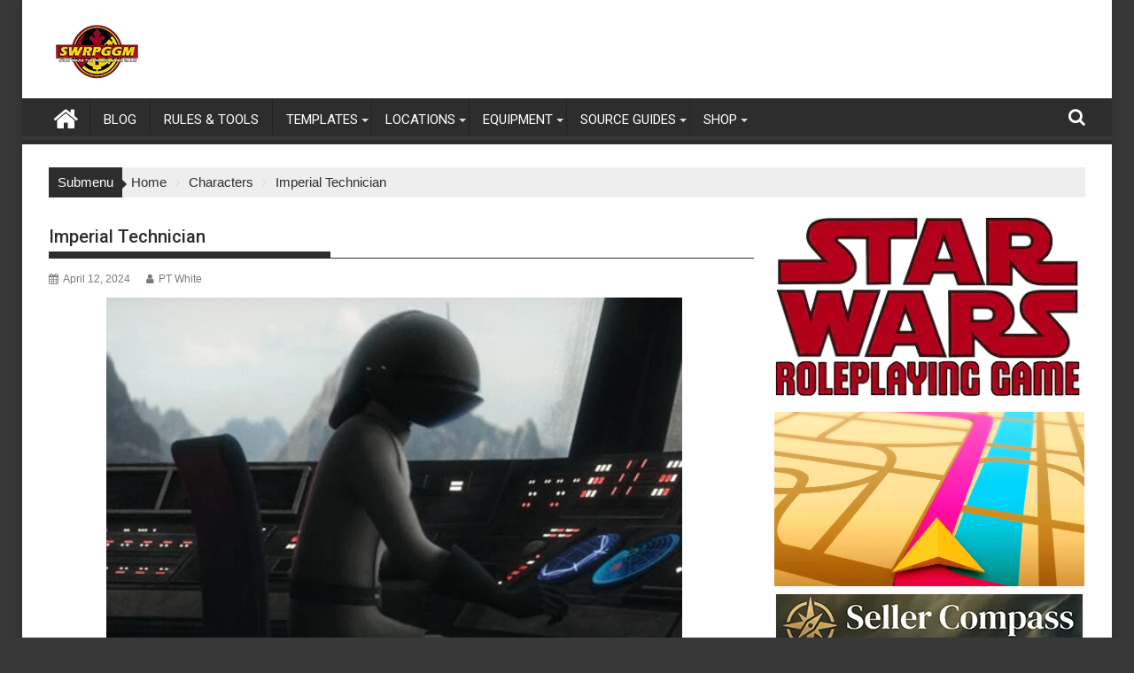

--- FILE ---
content_type: text/html; charset=UTF-8
request_url: https://swrpggm.com/imperial-technician/
body_size: 36702
content:
<!DOCTYPE html><html dir="ltr" lang="en-US" prefix="og: https://ogp.me/ns#"><head><script data-no-optimize="1">var litespeed_docref=sessionStorage.getItem("litespeed_docref");litespeed_docref&&(Object.defineProperty(document,"referrer",{get:function(){return litespeed_docref}}),sessionStorage.removeItem("litespeed_docref"));</script> <meta charset="UTF-8"><meta name="viewport" content="width=device-width, initial-scale=1"><link rel="profile" href="http://gmpg.org/xfn/11"><link rel="pingback" href="https://swrpggm.com/xmlrpc.php"><title>Imperial Technician - SWRPGGM.com</title><meta name="description" content="Imperial weapons technicians were members of the Imperial Military who operated the various systems of the Galactic Empire&#039;s capital ships, military bases, and battle stations." /><meta name="robots" content="max-image-preview:large" /><meta name="author" content="PT White"/><link rel="canonical" href="https://swrpggm.com/imperial-technician/" /><meta name="generator" content="All in One SEO (AIOSEO) 4.9.3" /><meta property="og:locale" content="en_US" /><meta property="og:site_name" content="SWRPGGM.com" /><meta property="og:type" content="website" /><meta property="og:title" content="Imperial Technician" /><meta property="og:description" content="Imperial weapons technicians were members of the Imperial Military who operated the various systems of the Galactic Empire&#039;s capital ships, military bases, and battle stations." /><meta property="og:url" content="https://swrpggm.com/imperial-technician/" /><meta property="og:image" content="https://swrpggm.com/wp-content/uploads/2024/04/Imperial-Technician_FE.jpg" /><meta property="og:image:secure_url" content="https://swrpggm.com/wp-content/uploads/2024/04/Imperial-Technician_FE.jpg" /><meta property="og:image:width" content="650" /><meta property="og:image:height" content="445" /><meta name="twitter:card" content="summary_large_image" /><meta name="twitter:site" content="@swrpggm" /><meta name="twitter:title" content="Imperial Technician" /><meta name="twitter:description" content="Imperial weapons technicians were members of the Imperial Military who operated the various systems of the Galactic Empire&#039;s capital ships, military bases, and battle stations." /><meta name="twitter:creator" content="@swrpggm" /><meta name="twitter:image" content="https://swrpggm.com/wp-content/uploads/2024/11/SWRPGGM-2025-Logo.png" /> <script type="application/ld+json" class="aioseo-schema">{"@context":"https:\/\/schema.org","@graph":[{"@type":"BlogPosting","@id":"https:\/\/swrpggm.com\/imperial-technician\/#blogposting","name":"Imperial Technician - SWRPGGM.com","headline":"Imperial Technician","author":{"@id":"https:\/\/swrpggm.com\/author\/ptwhite78gmail-com\/#author"},"publisher":{"@id":"https:\/\/swrpggm.com\/#organization"},"image":{"@type":"ImageObject","url":"https:\/\/swrpggm.com\/wp-content\/uploads\/2024\/04\/Imperial-Technician_FE.jpg","width":650,"height":445},"datePublished":"2024-04-12T05:00:00-06:00","dateModified":"2024-04-10T11:31:22-06:00","inLanguage":"en-US","mainEntityOfPage":{"@id":"https:\/\/swrpggm.com\/imperial-technician\/#webpage"},"isPartOf":{"@id":"https:\/\/swrpggm.com\/imperial-technician\/#webpage"},"articleSection":"Characters, D6, D6 Stats, RPGGM, Star Wars, star wars d6, SWRPG, swrpggm"},{"@type":"BreadcrumbList","@id":"https:\/\/swrpggm.com\/imperial-technician\/#breadcrumblist","itemListElement":[{"@type":"ListItem","@id":"https:\/\/swrpggm.com#listItem","position":1,"name":"Home","item":"https:\/\/swrpggm.com","nextItem":{"@type":"ListItem","@id":"https:\/\/swrpggm.com\/category\/characters\/#listItem","name":"Characters"}},{"@type":"ListItem","@id":"https:\/\/swrpggm.com\/category\/characters\/#listItem","position":2,"name":"Characters","item":"https:\/\/swrpggm.com\/category\/characters\/","nextItem":{"@type":"ListItem","@id":"https:\/\/swrpggm.com\/imperial-technician\/#listItem","name":"Imperial Technician"},"previousItem":{"@type":"ListItem","@id":"https:\/\/swrpggm.com#listItem","name":"Home"}},{"@type":"ListItem","@id":"https:\/\/swrpggm.com\/imperial-technician\/#listItem","position":3,"name":"Imperial Technician","previousItem":{"@type":"ListItem","@id":"https:\/\/swrpggm.com\/category\/characters\/#listItem","name":"Characters"}}]},{"@type":"Organization","@id":"https:\/\/swrpggm.com\/#organization","name":"Star Wars RPG GM","description":"Star Wars The Roleplaying Game","url":"https:\/\/swrpggm.com\/","logo":{"@type":"ImageObject","url":"https:\/\/swrpggm.com\/wp-content\/uploads\/2025\/06\/cropped-cropped-Site-Logo-W-Blank.png","@id":"https:\/\/swrpggm.com\/imperial-technician\/#organizationLogo","width":290,"height":70},"image":{"@id":"https:\/\/swrpggm.com\/imperial-technician\/#organizationLogo"},"sameAs":["https:\/\/www.facebook.com\/Swrpggm-100892909223474","https:\/\/twitter.com\/swrpggm","https:\/\/www.instagram.com\/swrpggm\/","https:\/\/studio.youtube.com\/channel\/UCq-z4ltOkX0nobiBvVdN76g","https:\/\/post.news\/@swrpggm","https:\/\/newsie.social\/@PT_WHITE"]},{"@type":"Person","@id":"https:\/\/swrpggm.com\/author\/ptwhite78gmail-com\/#author","url":"https:\/\/swrpggm.com\/author\/ptwhite78gmail-com\/","name":"PT White","image":{"@type":"ImageObject","@id":"https:\/\/swrpggm.com\/imperial-technician\/#authorImage","url":"https:\/\/swrpggm.com\/wp-content\/litespeed\/avatar\/7cd86c4dea19dd66896d2f7c996c82ef.jpg?ver=1769133263","width":96,"height":96,"caption":"PT White"}},{"@type":"WebPage","@id":"https:\/\/swrpggm.com\/imperial-technician\/#webpage","url":"https:\/\/swrpggm.com\/imperial-technician\/","name":"Imperial Technician - SWRPGGM.com","description":"Imperial weapons technicians were members of the Imperial Military who operated the various systems of the Galactic Empire's capital ships, military bases, and battle stations.","inLanguage":"en-US","isPartOf":{"@id":"https:\/\/swrpggm.com\/#website"},"breadcrumb":{"@id":"https:\/\/swrpggm.com\/imperial-technician\/#breadcrumblist"},"author":{"@id":"https:\/\/swrpggm.com\/author\/ptwhite78gmail-com\/#author"},"creator":{"@id":"https:\/\/swrpggm.com\/author\/ptwhite78gmail-com\/#author"},"image":{"@type":"ImageObject","url":"https:\/\/swrpggm.com\/wp-content\/uploads\/2024\/04\/Imperial-Technician_FE.jpg","@id":"https:\/\/swrpggm.com\/imperial-technician\/#mainImage","width":650,"height":445},"primaryImageOfPage":{"@id":"https:\/\/swrpggm.com\/imperial-technician\/#mainImage"},"datePublished":"2024-04-12T05:00:00-06:00","dateModified":"2024-04-10T11:31:22-06:00"},{"@type":"WebSite","@id":"https:\/\/swrpggm.com\/#website","url":"https:\/\/swrpggm.com\/","name":"RPG GM","description":"Star Wars The Roleplaying Game","inLanguage":"en-US","publisher":{"@id":"https:\/\/swrpggm.com\/#organization"}}]}</script>  <script id="google_gtagjs-js-consent-mode-data-layer" type="litespeed/javascript">window.dataLayer=window.dataLayer||[];function gtag(){dataLayer.push(arguments)}
gtag('consent','default',{"ad_personalization":"denied","ad_storage":"denied","ad_user_data":"denied","analytics_storage":"denied","functionality_storage":"denied","security_storage":"denied","personalization_storage":"denied","region":["AT","BE","BG","CH","CY","CZ","DE","DK","EE","ES","FI","FR","GB","GR","HR","HU","IE","IS","IT","LI","LT","LU","LV","MT","NL","NO","PL","PT","RO","SE","SI","SK"],"wait_for_update":500});window._googlesitekitConsentCategoryMap={"statistics":["analytics_storage"],"marketing":["ad_storage","ad_user_data","ad_personalization"],"functional":["functionality_storage","security_storage"],"preferences":["personalization_storage"]};window._googlesitekitConsents={"ad_personalization":"denied","ad_storage":"denied","ad_user_data":"denied","analytics_storage":"denied","functionality_storage":"denied","security_storage":"denied","personalization_storage":"denied","region":["AT","BE","BG","CH","CY","CZ","DE","DK","EE","ES","FI","FR","GB","GR","HR","HU","IE","IS","IT","LI","LT","LU","LV","MT","NL","NO","PL","PT","RO","SE","SI","SK"],"wait_for_update":500}</script> <link rel='dns-prefetch' href='//www.google.com' /><link rel='dns-prefetch' href='//www.googletagmanager.com' /><link rel='dns-prefetch' href='//fonts.googleapis.com' /><link rel="alternate" type="application/rss+xml" title="SWRPGGM.com &raquo; Feed" href="https://swrpggm.com/feed/" /><link rel="alternate" type="application/rss+xml" title="SWRPGGM.com &raquo; Comments Feed" href="https://swrpggm.com/comments/feed/" /><link rel="alternate" type="application/rss+xml" title="SWRPGGM.com &raquo; Imperial Technician Comments Feed" href="https://swrpggm.com/imperial-technician/feed/" /><link rel="alternate" title="oEmbed (JSON)" type="application/json+oembed" href="https://swrpggm.com/wp-json/oembed/1.0/embed?url=https%3A%2F%2Fswrpggm.com%2Fimperial-technician%2F" /><link rel="alternate" title="oEmbed (XML)" type="text/xml+oembed" href="https://swrpggm.com/wp-json/oembed/1.0/embed?url=https%3A%2F%2Fswrpggm.com%2Fimperial-technician%2F&#038;format=xml" />
<style>:root {
      --include-mastodon-feed-bg-light: rgba(100, 100, 100, 0.15);
      --include-mastodon-feed-bg-dark: rgba(155, 155, 155, 0.15);
      --include-mastodon-feed-accent-color: rgb(86, 58, 204);
      --include-mastodon-feed-accent-font-color: rgb(255, 255, 255);
      --include-mastodon-feed-border-radius: 0.25rem;
    }

    .include-mastodon-feed-wrapper .include-mastodon-feed {
      list-style: none;
      padding-left: 0;
    }
    .include-mastodon-feed .status {
      display: block;
      margin: 0.5rem 0 1.5rem;
      border-radius: var(--include-mastodon-feed-border-radius);
      padding: 0.5rem;
      background: var(--include-mastodon-feed-bg-light);
    }
    .include-mastodon-feed .status a {
      color: var(--include-mastodon-feed-accent-color);
      text-decoration: none;
      word-wrap: break-word;
    }
    .include-mastodon-feed .status a:hover {
      text-decoration: underline;
    }
    .include-mastodon-feed .avatar {
      display: inline-block;
      height: 1.25rem;
      border-radius: var(--include-mastodon-feed-border-radius);
      vertical-align: top;
    }
    .include-mastodon-feed .account {
      font-size: 0.8rem;
    }
    .include-mastodon-feed .account a {
      display: inline-block;
    }
    .include-mastodon-feed .account .booster {
      float: right;
      font-style: italic;
    }
    .include-mastodon-feed .boosted .account > a:first-child,
    .include-mastodon-feed .contentWarning a {
      border-radius: var(--include-mastodon-feed-border-radius);
      padding: 0.15rem 0.5rem;
      background: var(--include-mastodon-feed-accent-color);
      color: var(--include-mastodon-feed-accent-font-color);
    }
    .include-mastodon-feed .boosted .account > a:first-child:hover,
    .include-mastodon-feed .contentWarning a:hover {
      border-radius: var(--include-mastodon-feed-border-radius);
      padding: 0.15rem 0.5rem;
      background: var(--include-mastodon-feed-accent-font-color);
      color: var(--include-mastodon-feed-accent-color);
      text-decoration: none;
    }
    .include-mastodon-feed .contentWrapper.boosted {
      margin: 0.5rem 0;
      padding: 0.5rem;
      background: var(--include-mastodon-feed-bg-light);
    }
    .include-mastodon-feed .contentWarning {
      text-align: center;
      margin: 1rem;
      padding: 1rem;
    }
    .include-mastodon-feed .contentWarning .title {
      font-weight: bold;
    }
    .include-mastodon-feed img.emoji {
      height: 1rem;
    }
    .include-mastodon-feed .content .invisible {
      display: none;
    }
    .include-mastodon-feed .media {
      display: flex;
      list-style: none;
      padding: 0;
      justify-content: space-around;
      align-items: center;
      flex-wrap: wrap;
      gap: 0.5rem;
      margin: 1rem;
    }
    .include-mastodon-feed .media > * {
      display: block;
      flex-basis: calc(50% - 0.5rem);
      flex-grow: 1;
    }
    .include-mastodon-feed .media > .image {
      font-size: 0.8rem;
      font-weight: bold;
      text-align: center;
    }
    .include-mastodon-feed .media > .image a { 
      border-radius: var(--include-mastodon-feed-border-radius);
      display: block;
      aspect-ratio: 1.618;                                                      
      background-size: cover;
      background-position: center;
    }
        .include-mastodon-feed .media > .image a:hover {
      filter: contrast(110%) brightness(130%) saturate(130%);
    }
    .include-mastodon-feed .media > .image a img {
      width: 100%;
    }
    .include-mastodon-feed .media > .gifv video,
    .include-mastodon-feed .media > .video video {
      width: 100%;
      max-width: 100%;
    }
    .include-mastodon-feed .media > .video .hint {
      margin-bottom: 1rem;
      font-style: italic;
    }
    .include-mastodon-feed .media > .video {
      margin-top: -1rem;
      text-align: center;
      font-size: .9rem;
    }
    .include-mastodon-feed .media > .audio {

    }
    .include-mastodon-feed .media > .audio audio {
      width: 80%;
    }
    .include-mastodon-feed .media > .audio .has-preview {
      background-position: center;
      background-size: contain;
      background-repeat: no-repeat;
      padding-bottom: 1rem;
    }
    .include-mastodon-feed .media > .audio .has-preview audio {
      margin: 7rem 0 1rem;
    }
    .include-mastodon-feed .media > .audio {
      text-align: center;
    }
    .include-mastodon-feed .media > .audio .description {
      margin-top: 1rem;
      font-size: .9rem;
    }

    .include-mastodon-feed .card {
      border-radius: var(--include-mastodon-feed-border-radius);
      margin: 1rem 0.5rem;
    }
    .include-mastodon-feed .card iframe {
      border-radius: var(--include-mastodon-feed-border-radius);
      width: 100%;
      height: 100%;
      aspect-ratio: 2 / 1.25;
    }
    .include-mastodon-feed .card a {
      border-radius: var(--include-mastodon-feed-border-radius);
      display: block;
      text-decoration: none;
      color: #000;
    }
    .include-mastodon-feed.dark .card a {
      color: #fff;
    }
    .include-mastodon-feed .card a:hover {
      text-decoration: none;
      background: var(--include-mastodon-feed-accent-color);
      color: var(--include-mastodon-feed-accent-font-color);
    }
    .include-mastodon-feed .card .meta {
      background: var(--include-mastodon-feed-bg-light);
      font-size: 0.8rem;
      padding: 1rem;
    }
    .include-mastodon-feed .card .image {
      margin-bottom: 0.5rem;
      text-align: center;
    }
    .include-mastodon-feed .card .image img {
      max-width: 75%;
    }
    .include-mastodon-feed .card .title {
      font-weight: bold;
    }
    .include-mastodon-feed.dark .status,
    .include-mastodon-feed.dark .contentWrapper.boosted,
    .include-mastodon-feed.dark .card {
      background: var(--include-mastodon-feed-bg-dark);
    }</style><script id="swrpg-ready" type="litespeed/javascript">window.advanced_ads_ready=function(e,a){a=a||"complete";var d=function(e){return"interactive"===a?"loading"!==e:"complete"===e};d(document.readyState)?e():document.addEventListener("readystatechange",(function(a){d(a.target.readyState)&&e()}),{once:"interactive"===a})},window.advanced_ads_ready_queue=window.advanced_ads_ready_queue||[]</script> <style id='wp-img-auto-sizes-contain-inline-css' type='text/css'>img:is([sizes=auto i],[sizes^="auto," i]){contain-intrinsic-size:3000px 1500px}
/*# sourceURL=wp-img-auto-sizes-contain-inline-css */</style><link data-optimized="2" rel="stylesheet" href="https://swrpggm.com/wp-content/litespeed/css/7c15e00e09c85a471ec0e51c051bdb16.css?ver=17f6f" /><style id='wp-block-categories-inline-css' type='text/css'>.wp-block-categories{box-sizing:border-box}.wp-block-categories.alignleft{margin-right:2em}.wp-block-categories.alignright{margin-left:2em}.wp-block-categories.wp-block-categories-dropdown.aligncenter{text-align:center}.wp-block-categories .wp-block-categories__label{display:block;width:100%}
/*# sourceURL=https://swrpggm.com/wp-includes/blocks/categories/style.min.css */</style><style id='wp-block-image-inline-css' type='text/css'>.wp-block-image>a,.wp-block-image>figure>a{display:inline-block}.wp-block-image img{box-sizing:border-box;height:auto;max-width:100%;vertical-align:bottom}@media not (prefers-reduced-motion){.wp-block-image img.hide{visibility:hidden}.wp-block-image img.show{animation:show-content-image .4s}}.wp-block-image[style*=border-radius] img,.wp-block-image[style*=border-radius]>a{border-radius:inherit}.wp-block-image.has-custom-border img{box-sizing:border-box}.wp-block-image.aligncenter{text-align:center}.wp-block-image.alignfull>a,.wp-block-image.alignwide>a{width:100%}.wp-block-image.alignfull img,.wp-block-image.alignwide img{height:auto;width:100%}.wp-block-image .aligncenter,.wp-block-image .alignleft,.wp-block-image .alignright,.wp-block-image.aligncenter,.wp-block-image.alignleft,.wp-block-image.alignright{display:table}.wp-block-image .aligncenter>figcaption,.wp-block-image .alignleft>figcaption,.wp-block-image .alignright>figcaption,.wp-block-image.aligncenter>figcaption,.wp-block-image.alignleft>figcaption,.wp-block-image.alignright>figcaption{caption-side:bottom;display:table-caption}.wp-block-image .alignleft{float:left;margin:.5em 1em .5em 0}.wp-block-image .alignright{float:right;margin:.5em 0 .5em 1em}.wp-block-image .aligncenter{margin-left:auto;margin-right:auto}.wp-block-image :where(figcaption){margin-bottom:1em;margin-top:.5em}.wp-block-image.is-style-circle-mask img{border-radius:9999px}@supports ((-webkit-mask-image:none) or (mask-image:none)) or (-webkit-mask-image:none){.wp-block-image.is-style-circle-mask img{border-radius:0;-webkit-mask-image:url('data:image/svg+xml;utf8,<svg viewBox="0 0 100 100" xmlns="http://www.w3.org/2000/svg"><circle cx="50" cy="50" r="50"/></svg>');mask-image:url('data:image/svg+xml;utf8,<svg viewBox="0 0 100 100" xmlns="http://www.w3.org/2000/svg"><circle cx="50" cy="50" r="50"/></svg>');mask-mode:alpha;-webkit-mask-position:center;mask-position:center;-webkit-mask-repeat:no-repeat;mask-repeat:no-repeat;-webkit-mask-size:contain;mask-size:contain}}:root :where(.wp-block-image.is-style-rounded img,.wp-block-image .is-style-rounded img){border-radius:9999px}.wp-block-image figure{margin:0}.wp-lightbox-container{display:flex;flex-direction:column;position:relative}.wp-lightbox-container img{cursor:zoom-in}.wp-lightbox-container img:hover+button{opacity:1}.wp-lightbox-container button{align-items:center;backdrop-filter:blur(16px) saturate(180%);background-color:#5a5a5a40;border:none;border-radius:4px;cursor:zoom-in;display:flex;height:20px;justify-content:center;opacity:0;padding:0;position:absolute;right:16px;text-align:center;top:16px;width:20px;z-index:100}@media not (prefers-reduced-motion){.wp-lightbox-container button{transition:opacity .2s ease}}.wp-lightbox-container button:focus-visible{outline:3px auto #5a5a5a40;outline:3px auto -webkit-focus-ring-color;outline-offset:3px}.wp-lightbox-container button:hover{cursor:pointer;opacity:1}.wp-lightbox-container button:focus{opacity:1}.wp-lightbox-container button:focus,.wp-lightbox-container button:hover,.wp-lightbox-container button:not(:hover):not(:active):not(.has-background){background-color:#5a5a5a40;border:none}.wp-lightbox-overlay{box-sizing:border-box;cursor:zoom-out;height:100vh;left:0;overflow:hidden;position:fixed;top:0;visibility:hidden;width:100%;z-index:100000}.wp-lightbox-overlay .close-button{align-items:center;cursor:pointer;display:flex;justify-content:center;min-height:40px;min-width:40px;padding:0;position:absolute;right:calc(env(safe-area-inset-right) + 16px);top:calc(env(safe-area-inset-top) + 16px);z-index:5000000}.wp-lightbox-overlay .close-button:focus,.wp-lightbox-overlay .close-button:hover,.wp-lightbox-overlay .close-button:not(:hover):not(:active):not(.has-background){background:none;border:none}.wp-lightbox-overlay .lightbox-image-container{height:var(--wp--lightbox-container-height);left:50%;overflow:hidden;position:absolute;top:50%;transform:translate(-50%,-50%);transform-origin:top left;width:var(--wp--lightbox-container-width);z-index:9999999999}.wp-lightbox-overlay .wp-block-image{align-items:center;box-sizing:border-box;display:flex;height:100%;justify-content:center;margin:0;position:relative;transform-origin:0 0;width:100%;z-index:3000000}.wp-lightbox-overlay .wp-block-image img{height:var(--wp--lightbox-image-height);min-height:var(--wp--lightbox-image-height);min-width:var(--wp--lightbox-image-width);width:var(--wp--lightbox-image-width)}.wp-lightbox-overlay .wp-block-image figcaption{display:none}.wp-lightbox-overlay button{background:none;border:none}.wp-lightbox-overlay .scrim{background-color:#fff;height:100%;opacity:.9;position:absolute;width:100%;z-index:2000000}.wp-lightbox-overlay.active{visibility:visible}@media not (prefers-reduced-motion){.wp-lightbox-overlay.active{animation:turn-on-visibility .25s both}.wp-lightbox-overlay.active img{animation:turn-on-visibility .35s both}.wp-lightbox-overlay.show-closing-animation:not(.active){animation:turn-off-visibility .35s both}.wp-lightbox-overlay.show-closing-animation:not(.active) img{animation:turn-off-visibility .25s both}.wp-lightbox-overlay.zoom.active{animation:none;opacity:1;visibility:visible}.wp-lightbox-overlay.zoom.active .lightbox-image-container{animation:lightbox-zoom-in .4s}.wp-lightbox-overlay.zoom.active .lightbox-image-container img{animation:none}.wp-lightbox-overlay.zoom.active .scrim{animation:turn-on-visibility .4s forwards}.wp-lightbox-overlay.zoom.show-closing-animation:not(.active){animation:none}.wp-lightbox-overlay.zoom.show-closing-animation:not(.active) .lightbox-image-container{animation:lightbox-zoom-out .4s}.wp-lightbox-overlay.zoom.show-closing-animation:not(.active) .lightbox-image-container img{animation:none}.wp-lightbox-overlay.zoom.show-closing-animation:not(.active) .scrim{animation:turn-off-visibility .4s forwards}}@keyframes show-content-image{0%{visibility:hidden}99%{visibility:hidden}to{visibility:visible}}@keyframes turn-on-visibility{0%{opacity:0}to{opacity:1}}@keyframes turn-off-visibility{0%{opacity:1;visibility:visible}99%{opacity:0;visibility:visible}to{opacity:0;visibility:hidden}}@keyframes lightbox-zoom-in{0%{transform:translate(calc((-100vw + var(--wp--lightbox-scrollbar-width))/2 + var(--wp--lightbox-initial-left-position)),calc(-50vh + var(--wp--lightbox-initial-top-position))) scale(var(--wp--lightbox-scale))}to{transform:translate(-50%,-50%) scale(1)}}@keyframes lightbox-zoom-out{0%{transform:translate(-50%,-50%) scale(1);visibility:visible}99%{visibility:visible}to{transform:translate(calc((-100vw + var(--wp--lightbox-scrollbar-width))/2 + var(--wp--lightbox-initial-left-position)),calc(-50vh + var(--wp--lightbox-initial-top-position))) scale(var(--wp--lightbox-scale));visibility:hidden}}
/*# sourceURL=https://swrpggm.com/wp-includes/blocks/image/style.min.css */</style><style id='wp-block-image-theme-inline-css' type='text/css'>:root :where(.wp-block-image figcaption){color:#555;font-size:13px;text-align:center}.is-dark-theme :root :where(.wp-block-image figcaption){color:#ffffffa6}.wp-block-image{margin:0 0 1em}
/*# sourceURL=https://swrpggm.com/wp-includes/blocks/image/theme.min.css */</style><style id='wp-block-group-inline-css' type='text/css'>.wp-block-group{box-sizing:border-box}:where(.wp-block-group.wp-block-group-is-layout-constrained){position:relative}
/*# sourceURL=https://swrpggm.com/wp-includes/blocks/group/style.min.css */</style><style id='wp-block-group-theme-inline-css' type='text/css'>:where(.wp-block-group.has-background){padding:1.25em 2.375em}
/*# sourceURL=https://swrpggm.com/wp-includes/blocks/group/theme.min.css */</style><style id='wp-block-paragraph-inline-css' type='text/css'>.is-small-text{font-size:.875em}.is-regular-text{font-size:1em}.is-large-text{font-size:2.25em}.is-larger-text{font-size:3em}.has-drop-cap:not(:focus):first-letter{float:left;font-size:8.4em;font-style:normal;font-weight:100;line-height:.68;margin:.05em .1em 0 0;text-transform:uppercase}body.rtl .has-drop-cap:not(:focus):first-letter{float:none;margin-left:.1em}p.has-drop-cap.has-background{overflow:hidden}:root :where(p.has-background){padding:1.25em 2.375em}:where(p.has-text-color:not(.has-link-color)) a{color:inherit}p.has-text-align-left[style*="writing-mode:vertical-lr"],p.has-text-align-right[style*="writing-mode:vertical-rl"]{rotate:180deg}
/*# sourceURL=https://swrpggm.com/wp-includes/blocks/paragraph/style.min.css */</style><style id='global-styles-inline-css' type='text/css'>:root{--wp--preset--aspect-ratio--square: 1;--wp--preset--aspect-ratio--4-3: 4/3;--wp--preset--aspect-ratio--3-4: 3/4;--wp--preset--aspect-ratio--3-2: 3/2;--wp--preset--aspect-ratio--2-3: 2/3;--wp--preset--aspect-ratio--16-9: 16/9;--wp--preset--aspect-ratio--9-16: 9/16;--wp--preset--color--black: #000000;--wp--preset--color--cyan-bluish-gray: #abb8c3;--wp--preset--color--white: #ffffff;--wp--preset--color--pale-pink: #f78da7;--wp--preset--color--vivid-red: #cf2e2e;--wp--preset--color--luminous-vivid-orange: #ff6900;--wp--preset--color--luminous-vivid-amber: #fcb900;--wp--preset--color--light-green-cyan: #7bdcb5;--wp--preset--color--vivid-green-cyan: #00d084;--wp--preset--color--pale-cyan-blue: #8ed1fc;--wp--preset--color--vivid-cyan-blue: #0693e3;--wp--preset--color--vivid-purple: #9b51e0;--wp--preset--gradient--vivid-cyan-blue-to-vivid-purple: linear-gradient(135deg,rgb(6,147,227) 0%,rgb(155,81,224) 100%);--wp--preset--gradient--light-green-cyan-to-vivid-green-cyan: linear-gradient(135deg,rgb(122,220,180) 0%,rgb(0,208,130) 100%);--wp--preset--gradient--luminous-vivid-amber-to-luminous-vivid-orange: linear-gradient(135deg,rgb(252,185,0) 0%,rgb(255,105,0) 100%);--wp--preset--gradient--luminous-vivid-orange-to-vivid-red: linear-gradient(135deg,rgb(255,105,0) 0%,rgb(207,46,46) 100%);--wp--preset--gradient--very-light-gray-to-cyan-bluish-gray: linear-gradient(135deg,rgb(238,238,238) 0%,rgb(169,184,195) 100%);--wp--preset--gradient--cool-to-warm-spectrum: linear-gradient(135deg,rgb(74,234,220) 0%,rgb(151,120,209) 20%,rgb(207,42,186) 40%,rgb(238,44,130) 60%,rgb(251,105,98) 80%,rgb(254,248,76) 100%);--wp--preset--gradient--blush-light-purple: linear-gradient(135deg,rgb(255,206,236) 0%,rgb(152,150,240) 100%);--wp--preset--gradient--blush-bordeaux: linear-gradient(135deg,rgb(254,205,165) 0%,rgb(254,45,45) 50%,rgb(107,0,62) 100%);--wp--preset--gradient--luminous-dusk: linear-gradient(135deg,rgb(255,203,112) 0%,rgb(199,81,192) 50%,rgb(65,88,208) 100%);--wp--preset--gradient--pale-ocean: linear-gradient(135deg,rgb(255,245,203) 0%,rgb(182,227,212) 50%,rgb(51,167,181) 100%);--wp--preset--gradient--electric-grass: linear-gradient(135deg,rgb(202,248,128) 0%,rgb(113,206,126) 100%);--wp--preset--gradient--midnight: linear-gradient(135deg,rgb(2,3,129) 0%,rgb(40,116,252) 100%);--wp--preset--font-size--small: 13px;--wp--preset--font-size--medium: 20px;--wp--preset--font-size--large: 36px;--wp--preset--font-size--x-large: 42px;--wp--preset--spacing--20: 0.44rem;--wp--preset--spacing--30: 0.67rem;--wp--preset--spacing--40: 1rem;--wp--preset--spacing--50: 1.5rem;--wp--preset--spacing--60: 2.25rem;--wp--preset--spacing--70: 3.38rem;--wp--preset--spacing--80: 5.06rem;--wp--preset--shadow--natural: 6px 6px 9px rgba(0, 0, 0, 0.2);--wp--preset--shadow--deep: 12px 12px 50px rgba(0, 0, 0, 0.4);--wp--preset--shadow--sharp: 6px 6px 0px rgba(0, 0, 0, 0.2);--wp--preset--shadow--outlined: 6px 6px 0px -3px rgb(255, 255, 255), 6px 6px rgb(0, 0, 0);--wp--preset--shadow--crisp: 6px 6px 0px rgb(0, 0, 0);}:where(.is-layout-flex){gap: 0.5em;}:where(.is-layout-grid){gap: 0.5em;}body .is-layout-flex{display: flex;}.is-layout-flex{flex-wrap: wrap;align-items: center;}.is-layout-flex > :is(*, div){margin: 0;}body .is-layout-grid{display: grid;}.is-layout-grid > :is(*, div){margin: 0;}:where(.wp-block-columns.is-layout-flex){gap: 2em;}:where(.wp-block-columns.is-layout-grid){gap: 2em;}:where(.wp-block-post-template.is-layout-flex){gap: 1.25em;}:where(.wp-block-post-template.is-layout-grid){gap: 1.25em;}.has-black-color{color: var(--wp--preset--color--black) !important;}.has-cyan-bluish-gray-color{color: var(--wp--preset--color--cyan-bluish-gray) !important;}.has-white-color{color: var(--wp--preset--color--white) !important;}.has-pale-pink-color{color: var(--wp--preset--color--pale-pink) !important;}.has-vivid-red-color{color: var(--wp--preset--color--vivid-red) !important;}.has-luminous-vivid-orange-color{color: var(--wp--preset--color--luminous-vivid-orange) !important;}.has-luminous-vivid-amber-color{color: var(--wp--preset--color--luminous-vivid-amber) !important;}.has-light-green-cyan-color{color: var(--wp--preset--color--light-green-cyan) !important;}.has-vivid-green-cyan-color{color: var(--wp--preset--color--vivid-green-cyan) !important;}.has-pale-cyan-blue-color{color: var(--wp--preset--color--pale-cyan-blue) !important;}.has-vivid-cyan-blue-color{color: var(--wp--preset--color--vivid-cyan-blue) !important;}.has-vivid-purple-color{color: var(--wp--preset--color--vivid-purple) !important;}.has-black-background-color{background-color: var(--wp--preset--color--black) !important;}.has-cyan-bluish-gray-background-color{background-color: var(--wp--preset--color--cyan-bluish-gray) !important;}.has-white-background-color{background-color: var(--wp--preset--color--white) !important;}.has-pale-pink-background-color{background-color: var(--wp--preset--color--pale-pink) !important;}.has-vivid-red-background-color{background-color: var(--wp--preset--color--vivid-red) !important;}.has-luminous-vivid-orange-background-color{background-color: var(--wp--preset--color--luminous-vivid-orange) !important;}.has-luminous-vivid-amber-background-color{background-color: var(--wp--preset--color--luminous-vivid-amber) !important;}.has-light-green-cyan-background-color{background-color: var(--wp--preset--color--light-green-cyan) !important;}.has-vivid-green-cyan-background-color{background-color: var(--wp--preset--color--vivid-green-cyan) !important;}.has-pale-cyan-blue-background-color{background-color: var(--wp--preset--color--pale-cyan-blue) !important;}.has-vivid-cyan-blue-background-color{background-color: var(--wp--preset--color--vivid-cyan-blue) !important;}.has-vivid-purple-background-color{background-color: var(--wp--preset--color--vivid-purple) !important;}.has-black-border-color{border-color: var(--wp--preset--color--black) !important;}.has-cyan-bluish-gray-border-color{border-color: var(--wp--preset--color--cyan-bluish-gray) !important;}.has-white-border-color{border-color: var(--wp--preset--color--white) !important;}.has-pale-pink-border-color{border-color: var(--wp--preset--color--pale-pink) !important;}.has-vivid-red-border-color{border-color: var(--wp--preset--color--vivid-red) !important;}.has-luminous-vivid-orange-border-color{border-color: var(--wp--preset--color--luminous-vivid-orange) !important;}.has-luminous-vivid-amber-border-color{border-color: var(--wp--preset--color--luminous-vivid-amber) !important;}.has-light-green-cyan-border-color{border-color: var(--wp--preset--color--light-green-cyan) !important;}.has-vivid-green-cyan-border-color{border-color: var(--wp--preset--color--vivid-green-cyan) !important;}.has-pale-cyan-blue-border-color{border-color: var(--wp--preset--color--pale-cyan-blue) !important;}.has-vivid-cyan-blue-border-color{border-color: var(--wp--preset--color--vivid-cyan-blue) !important;}.has-vivid-purple-border-color{border-color: var(--wp--preset--color--vivid-purple) !important;}.has-vivid-cyan-blue-to-vivid-purple-gradient-background{background: var(--wp--preset--gradient--vivid-cyan-blue-to-vivid-purple) !important;}.has-light-green-cyan-to-vivid-green-cyan-gradient-background{background: var(--wp--preset--gradient--light-green-cyan-to-vivid-green-cyan) !important;}.has-luminous-vivid-amber-to-luminous-vivid-orange-gradient-background{background: var(--wp--preset--gradient--luminous-vivid-amber-to-luminous-vivid-orange) !important;}.has-luminous-vivid-orange-to-vivid-red-gradient-background{background: var(--wp--preset--gradient--luminous-vivid-orange-to-vivid-red) !important;}.has-very-light-gray-to-cyan-bluish-gray-gradient-background{background: var(--wp--preset--gradient--very-light-gray-to-cyan-bluish-gray) !important;}.has-cool-to-warm-spectrum-gradient-background{background: var(--wp--preset--gradient--cool-to-warm-spectrum) !important;}.has-blush-light-purple-gradient-background{background: var(--wp--preset--gradient--blush-light-purple) !important;}.has-blush-bordeaux-gradient-background{background: var(--wp--preset--gradient--blush-bordeaux) !important;}.has-luminous-dusk-gradient-background{background: var(--wp--preset--gradient--luminous-dusk) !important;}.has-pale-ocean-gradient-background{background: var(--wp--preset--gradient--pale-ocean) !important;}.has-electric-grass-gradient-background{background: var(--wp--preset--gradient--electric-grass) !important;}.has-midnight-gradient-background{background: var(--wp--preset--gradient--midnight) !important;}.has-small-font-size{font-size: var(--wp--preset--font-size--small) !important;}.has-medium-font-size{font-size: var(--wp--preset--font-size--medium) !important;}.has-large-font-size{font-size: var(--wp--preset--font-size--large) !important;}.has-x-large-font-size{font-size: var(--wp--preset--font-size--x-large) !important;}
/*# sourceURL=global-styles-inline-css */</style><style id='classic-theme-styles-inline-css' type='text/css'>/*! This file is auto-generated */
.wp-block-button__link{color:#fff;background-color:#32373c;border-radius:9999px;box-shadow:none;text-decoration:none;padding:calc(.667em + 2px) calc(1.333em + 2px);font-size:1.125em}.wp-block-file__button{background:#32373c;color:#fff;text-decoration:none}
/*# sourceURL=/wp-includes/css/classic-themes.min.css */</style><style id='wpxpo-global-style-inline-css' type='text/css'>:root { --preset-color1: #037fff --preset-color2: #026fe0 --preset-color3: #071323 --preset-color4: #132133 --preset-color5: #34495e --preset-color6: #787676 --preset-color7: #f0f2f3 --preset-color8: #f8f9fa --preset-color9: #ffffff }
/*# sourceURL=wpxpo-global-style-inline-css */</style><style id='ultp-preset-colors-style-inline-css' type='text/css'>:root { --postx_preset_Base_1_color: #f4f4ff; --postx_preset_Base_2_color: #dddff8; --postx_preset_Base_3_color: #B4B4D6; --postx_preset_Primary_color: #3323f0; --postx_preset_Secondary_color: #4a5fff; --postx_preset_Tertiary_color: #1B1B47; --postx_preset_Contrast_3_color: #545472; --postx_preset_Contrast_2_color: #262657; --postx_preset_Contrast_1_color: #10102e; --postx_preset_Over_Primary_color: #ffffff;  }
/*# sourceURL=ultp-preset-colors-style-inline-css */</style><style id='ultp-preset-gradient-style-inline-css' type='text/css'>:root { --postx_preset_Primary_to_Secondary_to_Right_gradient: linear-gradient(90deg, var(--postx_preset_Primary_color) 0%, var(--postx_preset_Secondary_color) 100%); --postx_preset_Primary_to_Secondary_to_Bottom_gradient: linear-gradient(180deg, var(--postx_preset_Primary_color) 0%, var(--postx_preset_Secondary_color) 100%); --postx_preset_Secondary_to_Primary_to_Right_gradient: linear-gradient(90deg, var(--postx_preset_Secondary_color) 0%, var(--postx_preset_Primary_color) 100%); --postx_preset_Secondary_to_Primary_to_Bottom_gradient: linear-gradient(180deg, var(--postx_preset_Secondary_color) 0%, var(--postx_preset_Primary_color) 100%); --postx_preset_Cold_Evening_gradient: linear-gradient(0deg, rgb(12, 52, 131) 0%, rgb(162, 182, 223) 100%, rgb(107, 140, 206) 100%, rgb(162, 182, 223) 100%); --postx_preset_Purple_Division_gradient: linear-gradient(0deg, rgb(112, 40, 228) 0%, rgb(229, 178, 202) 100%); --postx_preset_Over_Sun_gradient: linear-gradient(60deg, rgb(171, 236, 214) 0%, rgb(251, 237, 150) 100%); --postx_preset_Morning_Salad_gradient: linear-gradient(-255deg, rgb(183, 248, 219) 0%, rgb(80, 167, 194) 100%); --postx_preset_Fabled_Sunset_gradient: linear-gradient(-270deg, rgb(35, 21, 87) 0%, rgb(68, 16, 122) 29%, rgb(255, 19, 97) 67%, rgb(255, 248, 0) 100%);  }
/*# sourceURL=ultp-preset-gradient-style-inline-css */</style><style id='ultp-preset-typo-style-inline-css' type='text/css'>@import url('https://fonts.googleapis.com/css?family=Roboto:100,100i,300,300i,400,400i,500,500i,700,700i,900,900i'); :root { --postx_preset_Heading_typo_font_family: Roboto; --postx_preset_Heading_typo_font_family_type: sans-serif; --postx_preset_Heading_typo_font_weight: 500; --postx_preset_Heading_typo_text_transform: capitalize; --postx_preset_Body_and_Others_typo_font_family: Roboto; --postx_preset_Body_and_Others_typo_font_family_type: sans-serif; --postx_preset_Body_and_Others_typo_font_weight: 400; --postx_preset_Body_and_Others_typo_text_transform: lowercase; --postx_preset_body_typo_font_size_lg: 16px; --postx_preset_paragraph_1_typo_font_size_lg: 12px; --postx_preset_paragraph_2_typo_font_size_lg: 12px; --postx_preset_paragraph_3_typo_font_size_lg: 12px; --postx_preset_heading_h1_typo_font_size_lg: 42px; --postx_preset_heading_h2_typo_font_size_lg: 36px; --postx_preset_heading_h3_typo_font_size_lg: 30px; --postx_preset_heading_h4_typo_font_size_lg: 24px; --postx_preset_heading_h5_typo_font_size_lg: 20px; --postx_preset_heading_h6_typo_font_size_lg: 16px; }
/*# sourceURL=ultp-preset-typo-style-inline-css */</style><style id='woocommerce-inline-inline-css' type='text/css'>.woocommerce form .form-row .required { visibility: visible; }
/*# sourceURL=woocommerce-inline-inline-css */</style><style id='supermag-style-inline-css' type='text/css'>mark,
            .comment-form .form-submit input,
            .read-more,
            .bn-title,
            .home-icon.front_page_on,
            .header-wrapper .menu li:hover > a,
            .header-wrapper .menu > li.current-menu-item a,
            .header-wrapper .menu > li.current-menu-parent a,
            .header-wrapper .menu > li.current_page_parent a,
            .header-wrapper .menu > li.current_page_ancestor a,
            .header-wrapper .menu > li.current-menu-item > a:before,
            .header-wrapper .menu > li.current-menu-parent > a:before,
            .header-wrapper .menu > li.current_page_parent > a:before,
            .header-wrapper .menu > li.current_page_ancestor > a:before,
            .header-wrapper .main-navigation ul ul.sub-menu li:hover > a,
            .header-wrapper .main-navigation ul ul.children li:hover > a,
            .slider-section .cat-links a,
            .featured-desc .below-entry-meta .cat-links a,
            #calendar_wrap #wp-calendar #today,
            #calendar_wrap #wp-calendar #today a,
            .wpcf7-form input.wpcf7-submit:hover,
            .breadcrumb{
                background: #2d2d2d;
            }
        
            a:hover,
            .screen-reader-text:focus,
            .bn-content a:hover,
            .socials a:hover,
            .site-title a,
            .search-block input#menu-search,
            .widget_search input#s,
            .search-block #searchsubmit,
            .widget_search #searchsubmit,
            .footer-sidebar .featured-desc .above-entry-meta a:hover,
            .slider-section .slide-title:hover,
            .besides-slider .post-title a:hover,
            .slider-feature-wrap a:hover,
            .slider-section .bx-controls-direction a,
            .besides-slider .beside-post:hover .beside-caption,
            .besides-slider .beside-post:hover .beside-caption a:hover,
            .featured-desc .above-entry-meta span:hover,
            .posted-on a:hover,
            .cat-links a:hover,
            .comments-link a:hover,
            .edit-link a:hover,
            .tags-links a:hover,
            .byline a:hover,
            .nav-links a:hover,
            #supermag-breadcrumbs a:hover,
            .wpcf7-form input.wpcf7-submit,
             .woocommerce nav.woocommerce-pagination ul li a:focus, 
             .woocommerce nav.woocommerce-pagination ul li a:hover, 
             .woocommerce nav.woocommerce-pagination ul li span.current{
                color: #2d2d2d;
            }
            .search-block input#menu-search,
            .widget_search input#s,
            .tagcloud a{
                border: 1px solid #2d2d2d;
            }
            .footer-wrapper .border,
            .nav-links .nav-previous a:hover,
            .nav-links .nav-next a:hover{
                border-top: 1px solid #2d2d2d;
            }
             .besides-slider .beside-post{
                border-bottom: 3px solid #2d2d2d;
            }
            .widget-title,
            .footer-wrapper,
            .page-header .page-title,
            .single .entry-header .entry-title,
            .page .entry-header .entry-title{
                border-bottom: 1px solid #2d2d2d;
            }
            .widget-title:before,
            .page-header .page-title:before,
            .single .entry-header .entry-title:before,
            .page .entry-header .entry-title:before {
                border-bottom: 7px solid #2d2d2d;
            }
           .wpcf7-form input.wpcf7-submit,
            article.post.sticky{
                border: 2px solid #2d2d2d;
            }
           .breadcrumb::after {
                border-left: 5px solid #2d2d2d;
            }
           .rtl .breadcrumb::after {
                border-right: 5px solid #2d2d2d;
                border-left:medium none;
            }
           .header-wrapper #site-navigation{
                border-bottom: 5px solid #2d2d2d;
            }
           @media screen and (max-width:992px){
                .slicknav_btn.slicknav_open{
                    border: 1px solid #2d2d2d;
                }
                 .header-wrapper .main-navigation ul ul.sub-menu li:hover > a,
                 .header-wrapper .main-navigation ul ul.children li:hover > a
                 {
                         background: #2d2d2d;
                 }
                .slicknav_btn.slicknav_open:before{
                    background: #2d2d2d;
                    box-shadow: 0 6px 0 0 #2d2d2d, 0 12px 0 0 #2d2d2d;
                }
                .slicknav_nav li:hover > a,
                .slicknav_nav li.current-menu-ancestor a,
                .slicknav_nav li.current-menu-item  > a,
                .slicknav_nav li.current_page_item a,
                .slicknav_nav li.current_page_item .slicknav_item span,
                .slicknav_nav li .slicknav_item:hover a{
                    color: #2d2d2d;
                }
            }
                    .cat-links .at-cat-item-1{
                    background: #2d2d2d!important;
                    color : #fff!important;
                    }
                    
                    .cat-links .at-cat-item-1:hover{
                    background: #2d2d2d!important;
                    color : #fff!important;
                    }
                    
                    .cat-links .at-cat-item-3{
                    background: #2d2d2d!important;
                    color : #fff!important;
                    }
                    
                    .cat-links .at-cat-item-3:hover{
                    background: #2d2d2d!important;
                    color : #fff!important;
                    }
                    
                    .cat-links .at-cat-item-4{
                    background: #2d2d2d!important;
                    color : #fff!important;
                    }
                    
                    .cat-links .at-cat-item-4:hover{
                    background: #2d2d2d!important;
                    color : #fff!important;
                    }
                    
                    .cat-links .at-cat-item-5{
                    background: #2d2d2d!important;
                    color : #fff!important;
                    }
                    
                    .cat-links .at-cat-item-5:hover{
                    background: #2d2d2d!important;
                    color : #fff!important;
                    }
                    
                    .cat-links .at-cat-item-6{
                    background: #2d2d2d!important;
                    color : #fff!important;
                    }
                    
                    .cat-links .at-cat-item-6:hover{
                    background: #2d2d2d!important;
                    color : #fff!important;
                    }
                    
                    .cat-links .at-cat-item-7{
                    background: #2d2d2d!important;
                    color : #fff!important;
                    }
                    
                    .cat-links .at-cat-item-7:hover{
                    background: #2d2d2d!important;
                    color : #fff!important;
                    }
                    
                    .cat-links .at-cat-item-8{
                    background: #2d2d2d!important;
                    color : #fff!important;
                    }
                    
                    .cat-links .at-cat-item-8:hover{
                    background: #2d2d2d!important;
                    color : #fff!important;
                    }
                    
                    .cat-links .at-cat-item-9{
                    background: #2d2d2d!important;
                    color : #fff!important;
                    }
                    
                    .cat-links .at-cat-item-9:hover{
                    background: #2d2d2d!important;
                    color : #fff!important;
                    }
                    
                    .cat-links .at-cat-item-10{
                    background: #2d2d2d!important;
                    color : #fff!important;
                    }
                    
                    .cat-links .at-cat-item-10:hover{
                    background: #2d2d2d!important;
                    color : #fff!important;
                    }
                    
                    .cat-links .at-cat-item-11{
                    background: #2d2d2d!important;
                    color : #fff!important;
                    }
                    
                    .cat-links .at-cat-item-11:hover{
                    background: #2d2d2d!important;
                    color : #fff!important;
                    }
                    
                    .cat-links .at-cat-item-12{
                    background: #2d2d2d!important;
                    color : #fff!important;
                    }
                    
                    .cat-links .at-cat-item-12:hover{
                    background: #2d2d2d!important;
                    color : #fff!important;
                    }
                    
                    .cat-links .at-cat-item-13{
                    background: #2d2d2d!important;
                    color : #fff!important;
                    }
                    
                    .cat-links .at-cat-item-13:hover{
                    background: #2d2d2d!important;
                    color : #fff!important;
                    }
                    
                    .cat-links .at-cat-item-14{
                    background: #2d2d2d!important;
                    color : #fff!important;
                    }
                    
                    .cat-links .at-cat-item-14:hover{
                    background: #2d2d2d!important;
                    color : #fff!important;
                    }
                    
                    .cat-links .at-cat-item-15{
                    background: #2d2d2d!important;
                    color : #fff!important;
                    }
                    
                    .cat-links .at-cat-item-15:hover{
                    background: #2d2d2d!important;
                    color : #fff!important;
                    }
                    
                    .cat-links .at-cat-item-726{
                    background: #2d2d2d!important;
                    color : #fff!important;
                    }
                    
                    .cat-links .at-cat-item-726:hover{
                    background: #2d2d2d!important;
                    color : #fff!important;
                    }
                    
                    .cat-links .at-cat-item-1502{
                    background: #2d2d2d!important;
                    color : #fff!important;
                    }
                    
                    .cat-links .at-cat-item-1502:hover{
                    background: #2d2d2d!important;
                    color : #fff!important;
                    }
                    
                    .cat-links .at-cat-item-1767{
                    background: #2d2d2d!important;
                    color : #fff!important;
                    }
                    
                    .cat-links .at-cat-item-1767:hover{
                    background: #2d2d2d!important;
                    color : #fff!important;
                    }
                    
                    .cat-links .at-cat-item-1902{
                    background: #2d2d2d!important;
                    color : #fff!important;
                    }
                    
                    .cat-links .at-cat-item-1902:hover{
                    background: #2d2d2d!important;
                    color : #fff!important;
                    }
                    
                    .cat-links .at-cat-item-1906{
                    background: #2d2d2d!important;
                    color : #fff!important;
                    }
                    
                    .cat-links .at-cat-item-1906:hover{
                    background: #2d2d2d!important;
                    color : #fff!important;
                    }
                    
                    .cat-links .at-cat-item-1907{
                    background: #2d2d2d!important;
                    color : #fff!important;
                    }
                    
                    .cat-links .at-cat-item-1907:hover{
                    background: #2d2d2d!important;
                    color : #fff!important;
                    }
                    
                    .cat-links .at-cat-item-1908{
                    background: #2d2d2d!important;
                    color : #fff!important;
                    }
                    
                    .cat-links .at-cat-item-1908:hover{
                    background: #2d2d2d!important;
                    color : #fff!important;
                    }
                    
                    .cat-links .at-cat-item-2338{
                    background: #2d2d2d!important;
                    color : #fff!important;
                    }
                    
                    .cat-links .at-cat-item-2338:hover{
                    background: #2d2d2d!important;
                    color : #fff!important;
                    }
                    
                    .cat-links .at-cat-item-2592{
                    background: #2d2d2d!important;
                    color : #fff!important;
                    }
                    
                    .cat-links .at-cat-item-2592:hover{
                    background: #2d2d2d!important;
                    color : #fff!important;
                    }
                    
                    .cat-links .at-cat-item-3045{
                    background: #2d2d2d!important;
                    color : #fff!important;
                    }
                    
                    .cat-links .at-cat-item-3045:hover{
                    background: #2d2d2d!important;
                    color : #fff!important;
                    }
                    
                    .cat-links .at-cat-item-3200{
                    background: #2d2d2d!important;
                    color : #fff!important;
                    }
                    
                    .cat-links .at-cat-item-3200:hover{
                    background: #2d2d2d!important;
                    color : #fff!important;
                    }
                    
                    .cat-links .at-cat-item-3219{
                    background: #2d2d2d!important;
                    color : #fff!important;
                    }
                    
                    .cat-links .at-cat-item-3219:hover{
                    background: #2d2d2d!important;
                    color : #fff!important;
                    }
                    
                    .cat-links .at-cat-item-3233{
                    background: #2d2d2d!important;
                    color : #fff!important;
                    }
                    
                    .cat-links .at-cat-item-3233:hover{
                    background: #2d2d2d!important;
                    color : #fff!important;
                    }
                    
                    .cat-links .at-cat-item-3290{
                    background: #2d2d2d!important;
                    color : #fff!important;
                    }
                    
                    .cat-links .at-cat-item-3290:hover{
                    background: #2d2d2d!important;
                    color : #fff!important;
                    }
                    
                    .cat-links .at-cat-item-3294{
                    background: #2d2d2d!important;
                    color : #fff!important;
                    }
                    
                    .cat-links .at-cat-item-3294:hover{
                    background: #2d2d2d!important;
                    color : #fff!important;
                    }
                    
                    .cat-links .at-cat-item-3298{
                    background: #2d2d2d!important;
                    color : #fff!important;
                    }
                    
                    .cat-links .at-cat-item-3298:hover{
                    background: #2d2d2d!important;
                    color : #fff!important;
                    }
                    
                    .cat-links .at-cat-item-3314{
                    background: #2d2d2d!important;
                    color : #fff!important;
                    }
                    
                    .cat-links .at-cat-item-3314:hover{
                    background: #2d2d2d!important;
                    color : #fff!important;
                    }
                    
                    .cat-links .at-cat-item-3366{
                    background: #2d2d2d!important;
                    color : #fff!important;
                    }
                    
                    .cat-links .at-cat-item-3366:hover{
                    background: #2d2d2d!important;
                    color : #fff!important;
                    }
                    
                    .cat-links .at-cat-item-3370{
                    background: #2d2d2d!important;
                    color : #fff!important;
                    }
                    
                    .cat-links .at-cat-item-3370:hover{
                    background: #2d2d2d!important;
                    color : #fff!important;
                    }
                    
                    .cat-links .at-cat-item-3371{
                    background: #2d2d2d!important;
                    color : #fff!important;
                    }
                    
                    .cat-links .at-cat-item-3371:hover{
                    background: #2d2d2d!important;
                    color : #fff!important;
                    }
                    
                    .cat-links .at-cat-item-3372{
                    background: #2d2d2d!important;
                    color : #fff!important;
                    }
                    
                    .cat-links .at-cat-item-3372:hover{
                    background: #2d2d2d!important;
                    color : #fff!important;
                    }
                    
                    .cat-links .at-cat-item-3373{
                    background: #2d2d2d!important;
                    color : #fff!important;
                    }
                    
                    .cat-links .at-cat-item-3373:hover{
                    background: #2d2d2d!important;
                    color : #fff!important;
                    }
                    
                    .cat-links .at-cat-item-3374{
                    background: #2d2d2d!important;
                    color : #fff!important;
                    }
                    
                    .cat-links .at-cat-item-3374:hover{
                    background: #2d2d2d!important;
                    color : #fff!important;
                    }
                    
                    .cat-links .at-cat-item-3382{
                    background: #2d2d2d!important;
                    color : #fff!important;
                    }
                    
                    .cat-links .at-cat-item-3382:hover{
                    background: #2d2d2d!important;
                    color : #fff!important;
                    }
                    
                    .cat-links .at-cat-item-3389{
                    background: #2d2d2d!important;
                    color : #fff!important;
                    }
                    
                    .cat-links .at-cat-item-3389:hover{
                    background: #2d2d2d!important;
                    color : #fff!important;
                    }
                    
                    .cat-links .at-cat-item-3396{
                    background: #2d2d2d!important;
                    color : #fff!important;
                    }
                    
                    .cat-links .at-cat-item-3396:hover{
                    background: #2d2d2d!important;
                    color : #fff!important;
                    }
                    
                    .cat-links .at-cat-item-3400{
                    background: #2d2d2d!important;
                    color : #fff!important;
                    }
                    
                    .cat-links .at-cat-item-3400:hover{
                    background: #2d2d2d!important;
                    color : #fff!important;
                    }
                    
                    .cat-links .at-cat-item-3401{
                    background: #2d2d2d!important;
                    color : #fff!important;
                    }
                    
                    .cat-links .at-cat-item-3401:hover{
                    background: #2d2d2d!important;
                    color : #fff!important;
                    }
                    
                    .cat-links .at-cat-item-3405{
                    background: #2d2d2d!important;
                    color : #fff!important;
                    }
                    
                    .cat-links .at-cat-item-3405:hover{
                    background: #2d2d2d!important;
                    color : #fff!important;
                    }
                    
/*# sourceURL=supermag-style-inline-css */</style> <script type="litespeed/javascript" data-src="https://swrpggm.com/wp-includes/js/jquery/jquery.min.js" id="jquery-core-js"></script> <script id="wc-add-to-cart-js-extra" type="litespeed/javascript">var wc_add_to_cart_params={"ajax_url":"/wp-admin/admin-ajax.php","wc_ajax_url":"/?wc-ajax=%%endpoint%%","i18n_view_cart":"View cart","cart_url":"https://swrpggm.com/cart/","is_cart":"","cart_redirect_after_add":"no"}</script> <script id="woocommerce-js-extra" type="litespeed/javascript">var woocommerce_params={"ajax_url":"/wp-admin/admin-ajax.php","wc_ajax_url":"/?wc-ajax=%%endpoint%%","i18n_password_show":"Show password","i18n_password_hide":"Hide password"}</script> 
 <script type="litespeed/javascript" data-src="https://www.googletagmanager.com/gtag/js?id=GT-K54N97F" id="google_gtagjs-js"></script> <script id="google_gtagjs-js-after" type="litespeed/javascript">window.dataLayer=window.dataLayer||[];function gtag(){dataLayer.push(arguments)}
gtag("set","linker",{"domains":["swrpggm.com"]});gtag("js",new Date());gtag("set","developer_id.dZTNiMT",!0);gtag("config","GT-K54N97F")</script> <link rel="https://api.w.org/" href="https://swrpggm.com/wp-json/" /><link rel="alternate" title="JSON" type="application/json" href="https://swrpggm.com/wp-json/wp/v2/posts/60356" /><link rel="EditURI" type="application/rsd+xml" title="RSD" href="https://swrpggm.com/xmlrpc.php?rsd" /><meta name="generator" content="WordPress 6.9" /><meta name="generator" content="WooCommerce 10.4.3" /><link rel='shortlink' href='https://swrpggm.com/?p=60356' /><meta name="generator" content="Site Kit by Google 1.171.0" />	<noscript><style>.woocommerce-product-gallery{ opacity: 1 !important; }</style></noscript><meta name="google-adsense-platform-account" content="ca-host-pub-2644536267352236"><meta name="google-adsense-platform-domain" content="sitekit.withgoogle.com">
<style type="text/css" id="custom-background-css">body.custom-background { background-color: #383838; }</style><style type="text/css">.blue-message {
background: none repeat scroll 0 0 #3399ff;
    color: #ffffff;
    text-shadow: none;
    font-size: 16px;
    line-height: 24px;
    padding: 10px;
}.green-message {
background: none repeat scroll 0 0 #8cc14c;
    color: #ffffff;
    text-shadow: none;
    font-size: 16px;
    line-height: 24px;
    padding: 10px;
}.orange-message {
background: none repeat scroll 0 0 #faa732;
    color: #ffffff;
    text-shadow: none;
    font-size: 16px;
    line-height: 24px;
    padding: 10px;
}.red-message {
background: none repeat scroll 0 0 #da4d31;
    color: #ffffff;
    text-shadow: none;
    font-size: 16px;
    line-height: 24px;
    padding: 10px;
}.grey-message {
background: none repeat scroll 0 0 #53555c;
    color: #ffffff;
    text-shadow: none;
    font-size: 16px;
    line-height: 24px;
    padding: 10px;
}.left-block {
background: none repeat scroll 0 0px, radial-gradient(ellipse at center center, #ffffff 0%, #f2f2f2 100%) repeat scroll 0 0 rgba(0, 0, 0, 0);
    color: #8b8e97;
    padding: 10px;
    margin: 10px;
    float: left;
}.right-block {
background: none repeat scroll 0 0px, radial-gradient(ellipse at center center, #ffffff 0%, #f2f2f2 100%) repeat scroll 0 0 rgba(0, 0, 0, 0);
    color: #8b8e97;
    padding: 10px;
    margin: 10px;
    float: right;
}.blockquotes {
background: none;
    border-left: 5px solid #f1f1f1;
    color: #8B8E97;
    font-size: 16px;
    font-style: italic;
    line-height: 22px;
    padding-left: 15px;
    padding: 10px;
    width: 60%;
    float: left;
}</style><script  type="litespeed/javascript" data-src="https://pagead2.googlesyndication.com/pagead/js/adsbygoogle.js?client=ca-pub-4307894232250583" crossorigin="anonymous"></script><link rel="icon" href="https://swrpggm.com/wp-content/uploads/2023/03/cropped-rancor-32x32.png" sizes="32x32" /><link rel="icon" href="https://swrpggm.com/wp-content/uploads/2023/03/cropped-rancor-192x192.png" sizes="192x192" /><link rel="apple-touch-icon" href="https://swrpggm.com/wp-content/uploads/2023/03/cropped-rancor-180x180.png" /><meta name="msapplication-TileImage" content="https://swrpggm.com/wp-content/uploads/2023/03/cropped-rancor-270x270.png" /></head><body class="wp-singular post-template-default single single-post postid-60356 single-format-standard custom-background wp-custom-logo wp-theme-supermag theme-supermag gutentor-active postx-page woocommerce-no-js metaslider-plugin boxed-layout supermag-enable-box-shadow single-large-image left-logo-right-ainfo right-sidebar at-sticky-sidebar group-blog aa-prefix-swrpg-"><div id="page" class="hfeed site">
<a class="skip-link screen-reader-text" href="#content" title="link">Skip to content</a><header id="masthead" class="site-header" role="banner"><div class="top-header-section clearfix"><div class="wrapper"><div class="right-header float-right"></div></div></div><div class="header-wrapper clearfix"><div class="header-container"><div class="wrapper"><div class="site-branding clearfix"><div class="site-logo float-left">
<a href="https://swrpggm.com/" class="custom-logo-link" rel="home"><img data-lazyloaded="1" src="[data-uri]" width="290" height="70" data-src="https://swrpggm.com/wp-content/uploads/2025/06/cropped-cropped-Site-Logo-W-Blank.png" class="custom-logo" alt="SWRPGGM.com" decoding="async" /></a></div><div class="header-ainfo float-right"><aside id="block-64" class="widget widget_block"></aside><aside id="block-65" class="widget widget_block"></aside><aside id="block-75" class="widget widget_block"></aside><aside id="block-66" class="widget widget_block"></aside><aside id="block-67" class="widget widget_block"></aside><aside id="block-68" class="widget widget_block"></aside><aside id="block-69" class="widget widget_block"></aside><aside id="block-70" class="widget widget_block"></aside><aside id="block-71" class="widget widget_block"></aside><aside id="block-72" class="widget widget_block"></aside><aside id="block-73" class="widget widget_block"></aside><aside id="block-74" class="widget widget_block"></aside></div><div class="clearfix"></div></div></div><nav id="site-navigation" class="main-navigation supermag-enable-sticky-menu clearfix" role="navigation"><div class="header-main-menu wrapper clearfix"><div class="home-icon">
<a href="https://swrpggm.com/" title="SWRPGGM.com"><i class="fa fa-home"></i></a></div><div class="acmethemes-nav"><ul id="menu-primary" class="menu"><li id="menu-item-48093" class="menu-item menu-item-type-taxonomy menu-item-object-category menu-item-48093"><a href="https://swrpggm.com/category/blog/">Blog</a></li><li id="menu-item-1296" class="menu-item menu-item-type-post_type menu-item-object-page menu-item-1296"><a href="https://swrpggm.com/rules-tools/">Rules &#038; Tools</a></li><li id="menu-item-4585" class="menu-item menu-item-type-post_type menu-item-object-page menu-item-has-children menu-item-4585"><a href="https://swrpggm.com/templates/">Templates</a><ul class="sub-menu"><li id="menu-item-1306" class="menu-item menu-item-type-post_type menu-item-object-page menu-item-1306"><a href="https://swrpggm.com/characters/">Characters</a></li><li id="menu-item-1309" class="menu-item menu-item-type-post_type menu-item-object-page menu-item-1309"><a href="https://swrpggm.com/droids/">Droids</a></li><li id="menu-item-4581" class="menu-item menu-item-type-post_type menu-item-object-page menu-item-4581"><a href="https://swrpggm.com/aliens/">Aliens</a></li><li id="menu-item-4584" class="menu-item menu-item-type-post_type menu-item-object-page menu-item-4584"><a href="https://swrpggm.com/creatures/">Creatures</a></li><li id="menu-item-20540" class="menu-item menu-item-type-post_type menu-item-object-page menu-item-20540"><a href="https://swrpggm.com/npc-templates/">NPC Templates</a></li><li id="menu-item-1297" class="menu-item menu-item-type-post_type menu-item-object-page menu-item-has-children menu-item-1297"><a href="https://swrpggm.com/vehicles/">Vehicles</a><ul class="sub-menu"><li id="menu-item-1298" class="menu-item menu-item-type-post_type menu-item-object-page menu-item-1298"><a href="https://swrpggm.com/air/">Air</a></li><li id="menu-item-1299" class="menu-item menu-item-type-post_type menu-item-object-page menu-item-1299"><a href="https://swrpggm.com/land/">Land</a></li><li id="menu-item-1300" class="menu-item menu-item-type-post_type menu-item-object-page menu-item-1300"><a href="https://swrpggm.com/water/">Water</a></li></ul></li><li id="menu-item-1301" class="menu-item menu-item-type-post_type menu-item-object-page menu-item-has-children menu-item-1301"><a href="https://swrpggm.com/starships/">Starships</a><ul class="sub-menu"><li id="menu-item-1302" class="menu-item menu-item-type-post_type menu-item-object-page menu-item-1302"><a href="https://swrpggm.com/starfighters/">Starfighters</a></li><li id="menu-item-1303" class="menu-item menu-item-type-post_type menu-item-object-page menu-item-1303"><a href="https://swrpggm.com/space-transports/">Space Transports</a></li><li id="menu-item-1304" class="menu-item menu-item-type-post_type menu-item-object-page menu-item-1304"><a href="https://swrpggm.com/capital-ships/">Capital Ships</a></li></ul></li></ul></li><li id="menu-item-8639" class="menu-item menu-item-type-post_type menu-item-object-page menu-item-has-children menu-item-8639"><a href="https://swrpggm.com/locations/">Locations</a><ul class="sub-menu"><li id="menu-item-8643" class="menu-item menu-item-type-post_type menu-item-object-page menu-item-8643"><a href="https://swrpggm.com/planets/">Planets</a></li><li id="menu-item-8642" class="menu-item menu-item-type-post_type menu-item-object-page menu-item-8642"><a href="https://swrpggm.com/cities-towns/">Points of Interest</a></li><li id="menu-item-8641" class="menu-item menu-item-type-post_type menu-item-object-page menu-item-8641"><a href="https://swrpggm.com/starports/">Starports</a></li><li id="menu-item-8640" class="menu-item menu-item-type-post_type menu-item-object-page menu-item-8640"><a href="https://swrpggm.com/space-stations/">Space Stations</a></li><li id="menu-item-49782" class="menu-item menu-item-type-post_type menu-item-object-page menu-item-49782"><a href="https://swrpggm.com/flora/">Flora</a></li></ul></li><li id="menu-item-1307" class="menu-item menu-item-type-post_type menu-item-object-page menu-item-has-children menu-item-1307"><a href="https://swrpggm.com/equipment/">Equipment</a><ul class="sub-menu"><li id="menu-item-55560" class="menu-item menu-item-type-post_type menu-item-object-page menu-item-55560"><a href="https://swrpggm.com/coneyances/">Conveyances</a></li><li id="menu-item-55561" class="menu-item menu-item-type-post_type menu-item-object-page menu-item-55561"><a href="https://swrpggm.com/communicatations/">Communications</a></li><li id="menu-item-55562" class="menu-item menu-item-type-post_type menu-item-object-page menu-item-55562"><a href="https://swrpggm.com/droid-gear/">Droid Gear</a></li><li id="menu-item-55563" class="menu-item menu-item-type-post_type menu-item-object-page menu-item-55563"><a href="https://swrpggm.com/information/">Information</a></li><li id="menu-item-55564" class="menu-item menu-item-type-post_type menu-item-object-page menu-item-55564"><a href="https://swrpggm.com/jewelry/">Jewelry &#038; Treasure</a></li><li id="menu-item-55565" class="menu-item menu-item-type-post_type menu-item-object-page menu-item-55565"><a href="https://swrpggm.com/medicine/">Medicine</a></li><li id="menu-item-55566" class="menu-item menu-item-type-post_type menu-item-object-page menu-item-55566"><a href="https://swrpggm.com/protective-gear/">Protective Gear</a></li><li id="menu-item-55567" class="menu-item menu-item-type-post_type menu-item-object-page menu-item-55567"><a href="https://swrpggm.com/recreation/">Recreation</a></li><li id="menu-item-55568" class="menu-item menu-item-type-post_type menu-item-object-page menu-item-55568"><a href="https://swrpggm.com/security/">Security</a></li><li id="menu-item-55569" class="menu-item menu-item-type-post_type menu-item-object-page menu-item-55569"><a href="https://swrpggm.com/ship-vehicle-equipment/">Ship &#038; Vehicle Equipment</a></li><li id="menu-item-55570" class="menu-item menu-item-type-post_type menu-item-object-page menu-item-55570"><a href="https://swrpggm.com/surveillance/">Surveillance</a></li><li id="menu-item-55571" class="menu-item menu-item-type-post_type menu-item-object-page menu-item-55571"><a href="https://swrpggm.com/survival/">Survival</a></li><li id="menu-item-55572" class="menu-item menu-item-type-post_type menu-item-object-page menu-item-55572"><a href="https://swrpggm.com/travel-aids/">Travel Aids</a></li><li id="menu-item-55573" class="menu-item menu-item-type-post_type menu-item-object-page menu-item-55573"><a href="https://swrpggm.com/weapons-and-self-defense/">Weapons and Self Defense</a></li><li id="menu-item-55574" class="menu-item menu-item-type-post_type menu-item-object-page menu-item-55574"><a href="https://swrpggm.com/other-equipment/">Other Equipment</a></li></ul></li><li id="menu-item-1320" class="menu-item menu-item-type-post_type menu-item-object-page menu-item-has-children menu-item-1320"><a href="https://swrpggm.com/source-guides/">Source Guides</a><ul class="sub-menu"><li id="menu-item-56327" class="menu-item menu-item-type-taxonomy menu-item-object-category menu-item-has-children menu-item-56327"><a href="https://swrpggm.com/category/source-guide/films/">Films</a><ul class="sub-menu"><li id="menu-item-56522" class="menu-item menu-item-type-post_type menu-item-object-post menu-item-56522"><a href="https://swrpggm.com/episode-i-source-guide/">The Phantom Menace</a></li><li id="menu-item-64693" class="menu-item menu-item-type-post_type menu-item-object-post menu-item-64693"><a href="https://swrpggm.com/episode-ii-source-guide/">Attack of the Clones</a></li><li id="menu-item-77037" class="menu-item menu-item-type-post_type menu-item-object-post menu-item-77037"><a href="https://swrpggm.com/episode-iii-source-guide/">Revenge of the Sith</a></li><li id="menu-item-67006" class="menu-item menu-item-type-post_type menu-item-object-post menu-item-67006"><a href="https://swrpggm.com/rogue-one-source-guide/">Rogue One</a></li></ul></li><li id="menu-item-56328" class="menu-item menu-item-type-taxonomy menu-item-object-category menu-item-has-children menu-item-56328"><a href="https://swrpggm.com/category/source-guide/tv-shows/">TV Shows</a><ul class="sub-menu"><li id="menu-item-54535" class="menu-item menu-item-type-post_type menu-item-object-page menu-item-54535"><a href="https://swrpggm.com/star-wars-young-jedi-adventures-source-guide/">Young Jedi Adventures</a></li><li id="menu-item-59502" class="menu-item menu-item-type-post_type menu-item-object-page menu-item-59502"><a href="https://swrpggm.com/the-acolyte-source-guide/">The Acolyte</a></li><li id="menu-item-9645" class="menu-item menu-item-type-post_type menu-item-object-page menu-item-9645"><a href="https://swrpggm.com/the-clone-wars-source-guide/">The Clone Wars</a></li><li id="menu-item-11599" class="menu-item menu-item-type-post_type menu-item-object-page menu-item-11599"><a href="https://swrpggm.com/the-bad-batch-source-guide/">The Bad Batch</a></li><li id="menu-item-36277" class="menu-item menu-item-type-post_type menu-item-object-page menu-item-36277"><a href="https://swrpggm.com/tales-of-the-jedi-source-guide/">Star Wars: Tales</a></li><li id="menu-item-26776" class="menu-item menu-item-type-post_type menu-item-object-page menu-item-26776"><a href="https://swrpggm.com/obi-wan-kenobi-source-guide/">Obi Wan Kenobi</a></li><li id="menu-item-35002" class="menu-item menu-item-type-post_type menu-item-object-page menu-item-35002"><a href="https://swrpggm.com/andor-source-guide/">Andor</a></li><li id="menu-item-57570" class="menu-item menu-item-type-post_type menu-item-object-page menu-item-57570"><a href="https://swrpggm.com/rebels-source-guide/">Star Wars: Rebels</a></li><li id="menu-item-1331" class="menu-item menu-item-type-post_type menu-item-object-page menu-item-1331"><a href="https://swrpggm.com/the-mandalorian-source-guide/">The Mandalorian</a></li><li id="menu-item-17062" class="menu-item menu-item-type-post_type menu-item-object-page menu-item-17062"><a href="https://swrpggm.com/the-book-of-boba-fett-source-guide/">The Book of Boba Fett</a></li><li id="menu-item-53938" class="menu-item menu-item-type-post_type menu-item-object-page menu-item-53938"><a href="https://swrpggm.com/ashoka-source-guide/">Ashoka</a></li><li id="menu-item-66714" class="menu-item menu-item-type-post_type menu-item-object-post menu-item-66714"><a href="https://swrpggm.com/skeleton-crew/">Skeleton Crew</a></li></ul></li><li id="menu-item-28999" class="menu-item menu-item-type-post_type menu-item-object-page menu-item-28999"><a href="https://swrpggm.com/force-powers-source-guide/">Force Powers</a></li></ul></li><li id="menu-item-76613" class="menu-item menu-item-type-post_type menu-item-object-page menu-item-has-children menu-item-76613"><a href="https://swrpggm.com/shop/">Shop</a><ul class="sub-menu"><li id="menu-item-76618" class="menu-item menu-item-type-taxonomy menu-item-object-product_cat menu-item-76618"><a href="https://swrpggm.com/product-category/audio-books/">Audio Books</a></li><li id="menu-item-76614" class="menu-item menu-item-type-taxonomy menu-item-object-product_cat menu-item-76614"><a href="https://swrpggm.com/product-category/books/">Books</a></li><li id="menu-item-76619" class="menu-item menu-item-type-taxonomy menu-item-object-product_cat menu-item-76619"><a href="https://swrpggm.com/product-category/clothing/">Clothing</a></li><li id="menu-item-76620" class="menu-item menu-item-type-taxonomy menu-item-object-product_cat menu-item-76620"><a href="https://swrpggm.com/product-category/collectables/">Collectables</a></li><li id="menu-item-76616" class="menu-item menu-item-type-taxonomy menu-item-object-product_cat menu-item-76616"><a href="https://swrpggm.com/product-category/lego/">Lego</a></li><li id="menu-item-76615" class="menu-item menu-item-type-taxonomy menu-item-object-product_cat menu-item-76615"><a href="https://swrpggm.com/product-category/soundtracks/">Soundtracks</a></li><li id="menu-item-76617" class="menu-item menu-item-type-taxonomy menu-item-object-product_cat menu-item-76617"><a href="https://swrpggm.com/product-category/toys/">Toys</a></li><li id="menu-item-76621" class="menu-item menu-item-type-taxonomy menu-item-object-product_cat menu-item-76621"><a href="https://swrpggm.com/product-category/collectables/star-wars-micro-galaxy-squadron/">Star Wars Micro Galaxy Squadron</a></li><li id="menu-item-76622" class="menu-item menu-item-type-taxonomy menu-item-object-product_cat menu-item-76622"><a href="https://swrpggm.com/product-category/star-wars-armada/">Star Wars Armada</a></li></ul></li></ul></div><a class="fa fa-search icon-menu search-icon-menu" href="#"></a><div class='menu-search-toggle'><div class='menu-search-inner'><div class="search-block"><form action="https://swrpggm.com" class="searchform" id="searchform" method="get" role="search"><div>
<label for="menu-search" class="screen-reader-text"></label>
<input type="text"  placeholder="Search"  id="menu-search" name="s" value="">
<button class="fa fa-search" type="submit" id="searchsubmit"></button></div></form></div></div></div></div><div class="responsive-slick-menu wrapper clearfix"></div></nav></div></div></header><div class="wrapper content-wrapper clearfix"><div id="content" class="site-content"><div class='breadcrumbs init-animate clearfix'><span class='breadcrumb'>Submenu</span><div id='supermag-breadcrumbs' class='clearfix'><div role="navigation" aria-label="Breadcrumbs" class="breadcrumb-trail breadcrumbs" itemprop="breadcrumb"><ul class="trail-items" itemscope itemtype="http://schema.org/BreadcrumbList"><meta name="numberOfItems" content="3" /><meta name="itemListOrder" content="Ascending" /><li itemprop="itemListElement" itemscope itemtype="http://schema.org/ListItem" class="trail-item trail-begin"><a href="https://swrpggm.com/" rel="home" itemprop="item"><span itemprop="name">Home</span></a><meta itemprop="position" content="1" /></li><li itemprop="itemListElement" itemscope itemtype="http://schema.org/ListItem" class="trail-item"><a href="https://swrpggm.com/category/characters/" itemprop="item"><span itemprop="name">Characters</span></a><meta itemprop="position" content="2" /></li><li class="trail-item trail-end"><span><span>Imperial Technician</span></span></li></ul></div></div></div><div id="primary" class="content-area"><main id="main" class="site-main" role="main"><article id="post-60356" class="post-60356 post type-post status-publish format-standard has-post-thumbnail hentry category-characters tag-d6 tag-d6-stats tag-rpggm tag-star-wars tag-star-wars-d6 tag-swrpg tag-swrpggm"><header class="entry-header"><h1 class="entry-title">Imperial Technician</h1><div class="entry-meta">
<span class="posted-on"><a href="https://swrpggm.com/imperial-technician/" rel="bookmark"><i class="fa fa-calendar"></i><time class="entry-date published" datetime="2024-04-12T05:00:00-06:00">April 12, 2024</time><time class="updated" datetime="2024-04-10T11:31:22-06:00">April 10, 2024</time></a></span><span class="byline"> <span class="author vcard"><a class="url fn n" href="https://swrpggm.com/author/ptwhite78gmail-com/"><i class="fa fa-user"></i>PT White</a></span></span></div></header><div class="single-feat clearfix"><figure class="single-thumb single-thumb-full">
<img data-lazyloaded="1" src="[data-uri]" width="650" height="445" data-src="https://swrpggm.com/wp-content/uploads/2024/04/Imperial-Technician_FE.jpg.webp" class="attachment-full size-full wp-post-image" alt="" decoding="async" fetchpriority="high" data-srcset="https://swrpggm.com/wp-content/uploads/2024/04/Imperial-Technician_FE.jpg.webp 650w, https://swrpggm.com/wp-content/uploads/2024/04/Imperial-Technician_FE-300x205.jpg 300w, https://swrpggm.com/wp-content/uploads/2024/04/Imperial-Technician_FE-600x411.jpg.webp 600w, https://swrpggm.com/wp-content/uploads/2024/04/Imperial-Technician_FE-130x90.jpg 130w" data-sizes="(max-width: 650px) 100vw, 650px" /></figure></div><div class="entry-content"><div class="kk-star-ratings kksr-auto kksr-align-left kksr-valign-top"
data-payload='{&quot;align&quot;:&quot;left&quot;,&quot;id&quot;:&quot;60356&quot;,&quot;slug&quot;:&quot;default&quot;,&quot;valign&quot;:&quot;top&quot;,&quot;ignore&quot;:&quot;&quot;,&quot;reference&quot;:&quot;auto&quot;,&quot;class&quot;:&quot;&quot;,&quot;count&quot;:&quot;0&quot;,&quot;legendonly&quot;:&quot;&quot;,&quot;readonly&quot;:&quot;&quot;,&quot;score&quot;:&quot;0&quot;,&quot;starsonly&quot;:&quot;&quot;,&quot;best&quot;:&quot;5&quot;,&quot;gap&quot;:&quot;5&quot;,&quot;greet&quot;:&quot;Rate this post&quot;,&quot;legend&quot;:&quot;0\/5 - (0 votes)&quot;,&quot;size&quot;:&quot;24&quot;,&quot;title&quot;:&quot;Imperial Technician&quot;,&quot;width&quot;:&quot;0&quot;,&quot;_legend&quot;:&quot;{score}\/{best} - ({count} {votes})&quot;,&quot;font_factor&quot;:&quot;1.25&quot;}'><div class="kksr-stars"><div class="kksr-stars-inactive"><div class="kksr-star" data-star="1" style="padding-right: 5px"><div class="kksr-icon" style="width: 24px; height: 24px;"></div></div><div class="kksr-star" data-star="2" style="padding-right: 5px"><div class="kksr-icon" style="width: 24px; height: 24px;"></div></div><div class="kksr-star" data-star="3" style="padding-right: 5px"><div class="kksr-icon" style="width: 24px; height: 24px;"></div></div><div class="kksr-star" data-star="4" style="padding-right: 5px"><div class="kksr-icon" style="width: 24px; height: 24px;"></div></div><div class="kksr-star" data-star="5" style="padding-right: 5px"><div class="kksr-icon" style="width: 24px; height: 24px;"></div></div></div><div class="kksr-stars-active" style="width: 0px;"><div class="kksr-star" style="padding-right: 5px"><div class="kksr-icon" style="width: 24px; height: 24px;"></div></div><div class="kksr-star" style="padding-right: 5px"><div class="kksr-icon" style="width: 24px; height: 24px;"></div></div><div class="kksr-star" style="padding-right: 5px"><div class="kksr-icon" style="width: 24px; height: 24px;"></div></div><div class="kksr-star" style="padding-right: 5px"><div class="kksr-icon" style="width: 24px; height: 24px;"></div></div><div class="kksr-star" style="padding-right: 5px"><div class="kksr-icon" style="width: 24px; height: 24px;"></div></div></div></div><div class="kksr-legend" style="font-size: 19.2px;">
<span class="kksr-muted">Rate this post</span></div></div><p><strong><a href="javascript:window.history.back();">&lt;&lt; Previous Page</a></strong></p><p><strong>Name:</strong> —<br><strong>Type: </strong>Imperial Technician</p><p><strong>DEXTERITY 2D</strong><br>Blaster: 3D<br>Dodge: 3D+1</p><p><strong>KNOWLEDGE 2D</strong><br>Law Enforcement: 4D</p><p><strong>MECHANICAL 2D</strong><br>Capital Ship Gunnery: 3D<br>Capital Ship Shields: 3D<br>Communications: 4D<br>Machinery Operation: 3D+2<br>Sensors: 5D</p><p><strong>PERCEPTION 2D</strong><br>Investigation: 5D</p><p><strong>STRENGTH 2D</strong></p><p><strong>TECHNICAL 2D</strong><br>Computer Programming/Repair: 4D<br>Security: 4D<br><br><strong>Special Abilities:</strong><br>None</p><p><strong>Force Sensitive:&nbsp;</strong>N<br><strong>Force Points:</strong>&nbsp;1<br><strong>Dark Side Points:</strong>&nbsp;0<br><strong>Character Points:&nbsp;</strong>4<br><strong>Move:&nbsp;</strong>10</p><p><strong>Equipment:</strong> Blaster Pistol (4D+1), Comlink, datapad, Imperial Uniform</p><p><strong>Background:</strong> Imperial weapons technicians were members of the Imperial Military who operated the various systems of the Galactic Empire&#8217;s capital ships, military bases, and battle stations.</p><p><strong>Appearances: </strong>The Bad Batch</p><p><strong><a href="javascript:window.history.back();">&lt;&lt; Previous Page</a></strong></p><div class="swrpg-after-content" id="swrpg-2048054566"><script type="litespeed/javascript" data-src="https://pagead2.googlesyndication.com/pagead/js/adsbygoogle.js"></script> 
<ins class="adsbygoogle"
style="display:block"
data-ad-client="ca-pub-4307894232250583"
data-ad-slot="7884367830"
data-ad-format="auto"
data-full-width-responsive="true"></ins> <script type="litespeed/javascript">(adsbygoogle=window.adsbygoogle||[]).push({})</script></div></div><footer class="entry-footer featured-desc"><div class="below-entry-meta">
<span class="cat-links"><a class="at-cat-item-3" href="https://swrpggm.com/category/characters/"  rel="category tag">Characters</a>&nbsp;</span></div></footer></article><nav class="navigation post-navigation" aria-label="Posts"><h2 class="screen-reader-text">Post navigation</h2><div class="nav-links"><div class="nav-previous"><a href="https://swrpggm.com/holo-puzzle/" rel="prev">Holo Puzzle</a></div><div class="nav-next"><a href="https://swrpggm.com/rampart-tbb-s3/" rel="next">Rampart (TBB S3)</a></div></div></nav><h2 class="widget-title">
Related posts</h2><ul class="featured-entries-col featured-entries featured-col-posts featured-related-posts"><li class="acme-col-3"><figure class="widget-image">
<a href="https://swrpggm.com/maul-msl/">
<img data-lazyloaded="1" src="[data-uri]" width="640" height="438" data-src="https://swrpggm.com/wp-content/uploads/2026/01/Maul-MSL_FE.png" class="attachment-large size-large wp-post-image" alt="" decoding="async" data-srcset="https://swrpggm.com/wp-content/uploads/2026/01/Maul-MSL_FE.png 650w, https://swrpggm.com/wp-content/uploads/2026/01/Maul-MSL_FE-533x365.png 533w, https://swrpggm.com/wp-content/uploads/2026/01/Maul-MSL_FE-300x205.png 300w, https://swrpggm.com/wp-content/uploads/2026/01/Maul-MSL_FE-600x411.png 600w" data-sizes="(max-width: 640px) 100vw, 640px" />                            </a></figure><div class="featured-desc"><div class="above-entry-meta">
<span>
<a href="https://swrpggm.com/2026/01/22/">
<i class="fa fa-calendar"></i>
January 22, 2026                                    </a>
</span>
<span>
<a href="https://swrpggm.com/author/ptwhite78gmail-com/" title="PT White">
<i class="fa fa-user"></i>
PT White                                    </a>
</span>
<span>
<a href="https://swrpggm.com/maul-msl/#respond"><i class="fa fa-comment"></i>0</a>                                    </span></div>
<a href="https://swrpggm.com/maul-msl/"><h4 class="title">
Maul (MSL)</h4>
</a><div class="details">Maul, known simply as the Shadow during the Imperial Era, was a Force-sensitive Dathomirian Zabrak male...</div><div class="below-entry-meta">
<span class="cat-links"><a class="at-cat-item-3" href="https://swrpggm.com/category/characters/"  rel="category tag">Characters</a>&nbsp;</span></div></div></li><li class="acme-col-3"><figure class="widget-image">
<a href="https://swrpggm.com/yushyn/">
<img data-lazyloaded="1" src="[data-uri]" width="640" height="438" data-src="https://swrpggm.com/wp-content/uploads/2026/01/Yushyn_FE.png" class="attachment-large size-large wp-post-image" alt="" decoding="async" data-srcset="https://swrpggm.com/wp-content/uploads/2026/01/Yushyn_FE.png 650w, https://swrpggm.com/wp-content/uploads/2026/01/Yushyn_FE-533x365.png 533w, https://swrpggm.com/wp-content/uploads/2026/01/Yushyn_FE-300x205.png 300w, https://swrpggm.com/wp-content/uploads/2026/01/Yushyn_FE-600x411.png 600w" data-sizes="(max-width: 640px) 100vw, 640px" />                            </a></figure><div class="featured-desc"><div class="above-entry-meta">
<span>
<a href="https://swrpggm.com/2026/01/19/">
<i class="fa fa-calendar"></i>
January 19, 2026                                    </a>
</span>
<span>
<a href="https://swrpggm.com/author/ptwhite78gmail-com/" title="PT White">
<i class="fa fa-user"></i>
PT White                                    </a>
</span>
<span>
<a href="https://swrpggm.com/yushyn/#respond"><i class="fa fa-comment"></i>0</a>                                    </span></div>
<a href="https://swrpggm.com/yushyn/"><h4 class="title">
Yushyn</h4>
</a><div class="details">Yushyn was a Moyn male who worked as the boss of a Mining Guild Asteroid Belt...</div><div class="below-entry-meta">
<span class="cat-links"><a class="at-cat-item-3" href="https://swrpggm.com/category/characters/"  rel="category tag">Characters</a>&nbsp;</span></div></div></li><li class="acme-col-3"><figure class="widget-image">
<a href="https://swrpggm.com/phoenix-four/">
<img data-lazyloaded="1" src="[data-uri]" width="640" height="438" data-src="https://swrpggm.com/wp-content/uploads/2026/01/Phoenix-Four_FE.png" class="attachment-large size-large wp-post-image" alt="" decoding="async" data-srcset="https://swrpggm.com/wp-content/uploads/2026/01/Phoenix-Four_FE.png 650w, https://swrpggm.com/wp-content/uploads/2026/01/Phoenix-Four_FE-533x365.png 533w, https://swrpggm.com/wp-content/uploads/2026/01/Phoenix-Four_FE-300x205.png 300w, https://swrpggm.com/wp-content/uploads/2026/01/Phoenix-Four_FE-600x411.png 600w" data-sizes="(max-width: 640px) 100vw, 640px" />                            </a></figure><div class="featured-desc"><div class="above-entry-meta">
<span>
<a href="https://swrpggm.com/2026/01/17/">
<i class="fa fa-calendar"></i>
January 17, 2026                                    </a>
</span>
<span>
<a href="https://swrpggm.com/author/ptwhite78gmail-com/" title="PT White">
<i class="fa fa-user"></i>
PT White                                    </a>
</span>
<span>
<a href="https://swrpggm.com/phoenix-four/#respond"><i class="fa fa-comment"></i>0</a>                                    </span></div>
<a href="https://swrpggm.com/phoenix-four/"><h4 class="title">
Phoenix Four</h4>
</a><div class="details">Phoenix Four was a callsign used by Phoenix Squadron against the Galactic Empire. A female pilot...</div><div class="below-entry-meta">
<span class="cat-links"><a class="at-cat-item-3" href="https://swrpggm.com/category/characters/"  rel="category tag">Characters</a>&nbsp;</span></div></div></li></ul><div class="clearfix"></div><div id="comments" class="comments-area"><div id="respond" class="comment-respond"><h3 id="reply-title" class="comment-reply-title"><span></span> Leave a Comment <small><a rel="nofollow" id="cancel-comment-reply-link" href="/imperial-technician/#respond" style="display:none;">Cancel reply</a></small></h3><p class="must-log-in">You must be <a href="https://swrpggm.com/wp-login.php?redirect_to=https%3A%2F%2Fswrpggm.com%2Fimperial-technician%2F">logged in</a> to post a comment.</p></div></div></main></div><div id="secondary-right" class="widget-area sidebar secondary-sidebar float-right" role="complementary"><div id="sidebar-section-top" class="widget-area sidebar clearfix"><aside id="block-194" class="widget widget_block"><div class="wp-block-group"><div class="wp-block-group__inner-container is-layout-constrained wp-block-group-is-layout-constrained"><div class="wp-block-image"><figure class="aligncenter width=350"><img data-lazyloaded="1" src="[data-uri]" decoding="async" width="360" height="212" data-src="https://swrpggm.com/wp-content/uploads/2025/01/SWRPG_Logo.png" alt="" class="wp-image-70068" data-srcset="https://swrpggm.com/wp-content/uploads/2025/01/SWRPG_Logo.png 360w, https://swrpggm.com/wp-content/uploads/2025/01/SWRPG_Logo-300x177.png 300w" data-sizes="(max-width: 360px) 100vw, 360px" /></figure></div></div></div><div class="wp-block-advgb-video advgb-video-block" data-video="https://swrpggm.com/wp-content/uploads/2025/12/demo-video.mp4" data-source="local" data-video-attr="muted,autoplay,controls,playsinline" data-video-preload="metadata"><div class="advgb-video-wrapper no-lightbox"><video width="350" controls muted autoplay preload="metadata" playsinline><source src="https://swrpggm.com/wp-content/uploads/2025/12/demo-video.mp4"/>Your browser does not support HTML5 video.</video></div></div><figure class="wp-block-image aligncenter size-full is-style-rounded"><a href="https://sellercompass.net" target="_blank" rel=" noreferrer noopener"><img data-lazyloaded="1" src="[data-uri]" decoding="async" width="350" height="75" data-src="https://swrpggm.com/wp-content/uploads/2025/12/SellerCampass_AD.png?_t=1766020566" alt="" class="wp-image-77007" data-srcset="https://swrpggm.com/wp-content/uploads/2025/12/SellerCampass_AD.png 350w, https://swrpggm.com/wp-content/uploads/2025/12/SellerCampass_AD-300x64.png 300w" data-sizes="(max-width: 350px) 100vw, 350px" /></a></figure><div class="ycd-all-content-wrapper ycd-countdown-content-wrapper-77553"><div class="ycd-countdown-wrapper ycd-simple-content-wrapper ycd-simple-content-wrapper-77553"><div class="ycd-simple-time ycd-simple-container ycd-countdown-content-wrapper ycd-simple-wrapper-77553"
data-options='{&quot;ycd-simple-enable-years&quot;:&quot;&quot;,&quot;ycd-simple-years-text&quot;:&quot;Years&quot;,&quot;ycd-simple-enable-months&quot;:&quot;&quot;,&quot;ycd-simple-months-text&quot;:&quot;Months&quot;,&quot;ycd-simple-enable-days&quot;:&quot;checked&quot;,&quot;ycd-simple-days-text&quot;:&quot;Days&quot;,&quot;ycd-simple-enable-hours&quot;:&quot;checked&quot;,&quot;ycd-simple-hours-text&quot;:&quot;Hrs&quot;,&quot;ycd-simple-enable-minutes&quot;:&quot;checked&quot;,&quot;ycd-simple-minutes-text&quot;:&quot;Mins&quot;,&quot;ycd-simple-enable-seconds&quot;:&quot;checked&quot;,&quot;ycd-simple-seconds-text&quot;:&quot;Secs&quot;,&quot;ycd-fixed-position&quot;:&quot;top_left&quot;,&quot;ycd-fixed-positions-top&quot;:&quot;0px&quot;,&quot;ycd-fixed-positions-right&quot;:&quot;0px&quot;,&quot;ycd-fixed-positions-bottom&quot;:&quot;0px&quot;,&quot;ycd-fixed-positions-left&quot;:&quot;0px&quot;,&quot;ycd-position-countdown&quot;:&quot;top_center&quot;,&quot;ycd-display-settings&quot;:[{&quot;key1&quot;:&quot;select_settings&quot;,&quot;key3&quot;:[]}],&quot;ycd-countdown-date-type&quot;:&quot;dueDate&quot;,&quot;ycd-date-time-picker&quot;:&quot;2026-05-22 23:02&quot;,&quot;ycd-circle-time-zone&quot;:&quot;America\/Denver&quot;,&quot;ycd-woo-time-zone&quot;:&quot;&quot;,&quot;ycd-woo-coupon-date&quot;:&quot;&quot;,&quot;ycd-countdown-restart-hour&quot;:&quot;1&quot;,&quot;ycd-countdown-duration-days&quot;:&quot;0&quot;,&quot;ycd-countdown-duration-hours&quot;:&quot;0&quot;,&quot;ycd-countdown-duration-minutes&quot;:&quot;0&quot;,&quot;ycd-countdown-duration-seconds&quot;:&quot;30&quot;,&quot;ycd-schedule-time-zone&quot;:&quot;&quot;,&quot;ycd-schedule-start-from&quot;:&quot;&quot;,&quot;ycd-schedule-end-to&quot;:&quot;&quot;,&quot;ycd-schedule2-time-zone&quot;:&quot;&quot;,&quot;ycd-schedule2-from&quot;:&quot;&quot;,&quot;ycd-schedule2-to&quot;:&quot;&quot;,&quot;ycd-countdown-evergreen-days&quot;:&quot;0&quot;,&quot;ycd-countdown-evergreen-hours&quot;:&quot;0&quot;,&quot;ycd-countdown-evergreen-minutes&quot;:&quot;0&quot;,&quot;ycd-countdown-evergreen-seconds&quot;:&quot;30&quot;,&quot;ycd-schedule3-time-zone&quot;:&quot;&quot;,&quot;ycd-schedule3-time&quot;:&quot;&quot;,&quot;ycd-woo-condition&quot;:&quot;disabled&quot;,&quot;ycd-countdown-start-date&quot;:&quot;2026-01-15 23:02&quot;,&quot;ycd-countdown-start-time-zone&quot;:&quot;America\/Denver&quot;,&quot;ycd-countdown-end-sound-url&quot;:&quot;https:\/\/swrpggm.com\/wp-content\/plugins\/countdown-builder\/lib\/alarm.mp3&quot;,&quot;ycd-custom-css&quot;:&quot;&quot;,&quot;ycd-custom-js&quot;:&quot;&quot;,&quot;ycd-subscribe-width&quot;:&quot;100%&quot;,&quot;ycd-form-above-text&quot;:&quot;Join Our Newsletter&quot;,&quot;ycd-form-input-text&quot;:&quot;Enter your email here&quot;,&quot;ycd-form-submit-text&quot;:&quot;Subscribe&quot;,&quot;ycd-form-submit-color&quot;:&quot;#3274d1&quot;,&quot;ycd-subscribe-success-message&quot;:&quot;Thanks for subscribing.&quot;,&quot;ycd-subscribe-error-message&quot;:&quot;Invalid email address.&quot;,&quot;ycd-countdown-expire-behavior&quot;:&quot;hideCountdown&quot;,&quot;ycd-expire-text&quot;:&quot;&quot;,&quot;ycd-expire-url&quot;:&quot;&quot;,&quot;ycd-button-name&quot;:&quot;Buy Now&quot;,&quot;ycd-button-width&quot;:&quot;200px&quot;,&quot;ycd-button-height&quot;:&quot;50px&quot;,&quot;ycd-button-border-width&quot;:&quot;0px&quot;,&quot;ycd-button-border-types&quot;:&quot;0&quot;,&quot;ycd-button-border-radius&quot;:&quot;5&quot;,&quot;ycd-button-margin-top&quot;:&quot;0px&quot;,&quot;ycd-button-margin-right&quot;:&quot;0px&quot;,&quot;ycd-button-margin-bottom&quot;:&quot;0px&quot;,&quot;ycd-button-margin-left&quot;:&quot;0px&quot;,&quot;ycd-button-opacity&quot;:&quot;1&quot;,&quot;ycd-button-font-size&quot;:&quot;14px&quot;,&quot;ycd-button-bg-color&quot;:&quot;#4dba7a&quot;,&quot;ycd-button-color&quot;:&quot;#ffffff&quot;,&quot;ycd-button-border-color&quot;:&quot;&quot;,&quot;ycd-button-hover-animation-speed&quot;:&quot;&quot;,&quot;ycd-button-hover-bg-color&quot;:&quot;#4dba7a&quot;,&quot;ycd-button-hover-color&quot;:&quot;#ffffff&quot;,&quot;ycd-countdown-button-behavior&quot;:&quot;redirect&quot;,&quot;ycd-button-action-url&quot;:&quot;https:\/\/swrpggm.com&quot;,&quot;ycd-scroll-to-selector&quot;:&quot;&quot;,&quot;ycd-animation-speed&quot;:&quot;&quot;,&quot;ycd-download-url&quot;:&quot;&quot;,&quot;ycd-download-name&quot;:&quot;&quot;,&quot;ycd-button-copy-text&quot;:&quot;&quot;,&quot;ycd-button-alert-text&quot;:&quot;&quot;,&quot;ycd-countdown-floating-position&quot;:&quot;top_center&quot;,&quot;ycd-countdown-floating-position-top&quot;:&quot;0px&quot;,&quot;ycd-countdown-floating-position-right&quot;:&quot;0px&quot;,&quot;ycd-countdown-floating-position-bottom&quot;:&quot;0px&quot;,&quot;ycd-countdown-floating-position-left&quot;:&quot;0px&quot;,&quot;ycd-countdown-floating-text&quot;:&quot;&quot;,&quot;ycd-countdown-floating-close-text&quot;:&quot;Close&quot;,&quot;ycd-countdown-enable-float-sound-url&quot;:&quot;https:\/\/swrpggm.com\/wp-content\/plugins\/countdown-builder\/lib\/click.mp3&quot;,&quot;ycd-countdown-floating-padding-top&quot;:&quot;0px&quot;,&quot;ycd-countdown-floating-padding-right&quot;:&quot;0px&quot;,&quot;ycd-countdown-floating-padding-bottom&quot;:&quot;0px&quot;,&quot;ycd-countdown-floating-padding-left&quot;:&quot;0px&quot;,&quot;ycd-countdown-floating-text-padding-top&quot;:&quot;0px&quot;,&quot;ycd-countdown-floating-text-padding-right&quot;:&quot;0px&quot;,&quot;ycd-countdown-floating-text-padding-bottom&quot;:&quot;0px&quot;,&quot;ycd-countdown-floating-text-padding-left&quot;:&quot;0px&quot;,&quot;ycd-countdown-floating-text-size&quot;:&quot;20px&quot;,&quot;ycd-countdown-floating-font-weight&quot;:&quot;normal&quot;,&quot;ycd-countdown-floating-text-color&quot;:&quot;&quot;,&quot;ycd-countdown-floating-text-bg-color&quot;:&quot;&quot;,&quot;ycd-countdown-floating-text-content-bg-color&quot;:&quot;&quot;,&quot;ycd-simple-numbers-font-size&quot;:&quot;35px&quot;,&quot;ycd-simple-numbers-font-family&quot;:&quot;inherit&quot;,&quot;ycd-simple-numbers-font-family-custom&quot;:&quot;&quot;,&quot;ycd-simple-numbers-color&quot;:&quot;&quot;,&quot;ycd-simple-numbers-margin-top&quot;:&quot;0px&quot;,&quot;ycd-simple-numbers-margin-right&quot;:&quot;0px&quot;,&quot;ycd-simple-numbers-margin-bottom&quot;:&quot;0px&quot;,&quot;ycd-simple-numbers-margin-left&quot;:&quot;0px&quot;,&quot;ycd-simple-text-font-size&quot;:&quot;12px&quot;,&quot;ycd-simple-text-font-family&quot;:&quot;inherit&quot;,&quot;ycd-simple-text-font-family-custom&quot;:&quot;&quot;,&quot;ycd-simple-text-color&quot;:&quot;&quot;,&quot;ycd-simple-text-margin-top&quot;:&quot;5px&quot;,&quot;ycd-simple-text-margin-right&quot;:&quot;0px&quot;,&quot;ycd-simple-text-margin-bottom&quot;:&quot;0px&quot;,&quot;ycd-simple-text-margin-left&quot;:&quot;0px&quot;,&quot;ycd-simple-unite-padding-top&quot;:&quot;10px&quot;,&quot;ycd-simple-unite-padding-right&quot;:&quot;10px&quot;,&quot;ycd-simple-unite-padding-bottom&quot;:&quot;10px&quot;,&quot;ycd-simple-unite-padding-left&quot;:&quot;10px&quot;,&quot;ycd-simple-unite-margin-top&quot;:&quot;0px&quot;,&quot;ycd-simple-unite-margin-right&quot;:&quot;0px&quot;,&quot;ycd-simple-unite-margin-bottom&quot;:&quot;0px&quot;,&quot;ycd-simple-unite-margin-left&quot;:&quot;0px&quot;,&quot;ycd-simple-unite-width&quot;:&quot;&quot;,&quot;ycd-simple-unite-border-width&quot;:&quot;1px&quot;,&quot;ycd-simple-unite-border-radius&quot;:&quot;10px&quot;,&quot;ycd-simple-unite-border-type&quot;:&quot;solid&quot;,&quot;ycd-simple-unite-border-color&quot;:&quot;rgba(0, 0, 0, 1)&quot;,&quot;ycd-simple-timer-dotes&quot;:&quot;:&quot;,&quot;ycd-simple-timer-horizontal-align&quot;:&quot;center&quot;,&quot;ycd-simple-countdown-before-countdown&quot;:&quot;\u003Ch2 style=\u0022text-align: center;\u0022\u003E\u003Cstrong\u003EThe Mandalorian and Grogu \u003Cbr \/\u003E\u003C\/strong\u003E\u003Cstrong\u003EMay 22, 2026\u003C\/strong\u003E\u003C\/h2\u003E&quot;,&quot;ycd-simple-countdown-after-countdown&quot;:&quot;&quot;,&quot;ycd-tr&quot;:{&quot;{translationId}&quot;:{&quot;language&quot;:&quot;af&quot;,&quot;Years&quot;:&quot;&quot;,&quot;Months&quot;:&quot;&quot;,&quot;Days&quot;:&quot;&quot;,&quot;Hours&quot;:&quot;&quot;,&quot;Minutes&quot;:&quot;&quot;,&quot;Seconds&quot;:&quot;&quot;}},&quot;ycd-type&quot;:&quot;simple&quot;,&quot;ycd-post-id&quot;:&quot;77553&quot;,&quot;id&quot;:77553,&quot;ycd-timer-seconds&quot;:0,&quot;ycd-countdown-save-duration&quot;:&quot;&quot;,&quot;ycd-countdown-save-duration-each-user&quot;:&quot;&quot;,&quot;ycd-time-zone&quot;:&quot;America\/Denver&quot;,&quot;ycd-countdown-restart&quot;:&quot;&quot;,&quot;ycd-count-up-from-end-date&quot;:&quot;&quot;,&quot;ycd-countdown-enable-woo-condition&quot;:&quot;&quot;,&quot;ycd-scroll-to-countdown&quot;:&quot;&quot;,&quot;isExpired&quot;:false,&quot;ycd-enable-simple-double-digits&quot;:&quot;&quot;}'
data-id="77553"><div class="ycd-simple-before-countdown"><h2 style="text-align: center">The Mandalorian and Grogu <br />May 22, 2026</h2></div><div class="ycd-simple-mode-textUnderCountdown ycd-simple-mode-textUnderCountdown-77553"><div class="ycd-simple-current-unite-wrapper ycd-simple-current-unite-years ycd-hide"><div class="ycd-simple-current-unite"><div class="ycd-simple-countdown-time ycd-simple-countdown-number ycd-simple-countdown-years-time">0</div><div class="ycd-simple-countdown-time  ycd-simple-countdown-label ycd-simple-countdown-years-label">Years</div></div><div class="ycd-simple-timer-dots ">:</div></div><div class="ycd-simple-current-unite-wrapper ycd-simple-current-unite-months ycd-hide"><div class="ycd-simple-current-unite"><div class="ycd-simple-countdown-time ycd-simple-countdown-number ycd-simple-countdown-months-time">0</div><div class="ycd-simple-countdown-time  ycd-simple-countdown-label ycd-simple-countdown-months-label">Months</div></div><div class="ycd-simple-timer-dots ">:</div></div><div class="ycd-simple-current-unite-wrapper ycd-simple-current-unite-days "><div class="ycd-simple-current-unite"><div class="ycd-simple-countdown-time ycd-simple-countdown-number ycd-simple-countdown-days-time">0</div><div class="ycd-simple-countdown-time  ycd-simple-countdown-label ycd-simple-countdown-days-label">Days</div></div><div class="ycd-simple-timer-dots ">:</div></div><div class="ycd-simple-current-unite-wrapper ycd-simple-current-unite-hours "><div class="ycd-simple-current-unite"><div class="ycd-simple-countdown-time ycd-simple-countdown-number ycd-simple-countdown-hours-time">0</div><div class="ycd-simple-countdown-time  ycd-simple-countdown-label ycd-simple-countdown-hours-label">Hrs</div></div><div class="ycd-simple-timer-dots ">:</div></div><div class="ycd-simple-current-unite-wrapper ycd-simple-current-unite-minutes "><div class="ycd-simple-current-unite"><div class="ycd-simple-countdown-time ycd-simple-countdown-number ycd-simple-countdown-minutes-time">0</div><div class="ycd-simple-countdown-time  ycd-simple-countdown-label ycd-simple-countdown-minutes-label">Mins</div></div><div class="ycd-simple-timer-dots ">:</div></div><div class="ycd-simple-current-unite-wrapper ycd-simple-current-unite-seconds "><div class="ycd-simple-current-unite"><div class="ycd-simple-countdown-time ycd-simple-countdown-number ycd-simple-countdown-seconds-time">0</div><div class="ycd-simple-countdown-time  ycd-simple-countdown-label ycd-simple-countdown-seconds-label">Secs</div></div></div></div><div class="ycd-simple-after-countdown"></div></div></div><style>.ycd-simple-content-wrapper-77553 .ycd-simple-countdown-number,
            .ycd-simple-content-wrapper-77553 .ycd-simple-timer-dots {
                font-size: 35px;
            }
            .ycd-simple-content-wrapper-77553 .ycd-simple-countdown-number {
	            margin: 0px 0px 0px 0px            }
            .ycd-simple-content-wrapper-77553 .ycd-simple-countdown-label {
                font-size: 12px;
	            margin: 5px 0px 0px 0px            }
            .ycd-simple-content-wrapper-77553 {
	            text-align: center;
            }</style></div></aside><aside id="block-192" class="widget widget_block widget_media_image"><div class="wp-block-image"><figure class="aligncenter size-full"><a href="https://swrpggm.com/rebels-source-guide/"><img data-lazyloaded="1" src="[data-uri]" decoding="async" width="450" height="650" data-src="https://swrpggm.com/wp-content/uploads/2023/06/Rebels-poster-source-guide.png?_t=1748613363.webp" alt="" class="wp-image-47822" data-srcset="https://swrpggm.com/wp-content/uploads/2023/06/Rebels-poster-source-guide.png.webp 450w, https://swrpggm.com/wp-content/uploads/2023/06/Rebels-poster-source-guide-300x433.png 300w" data-sizes="(max-width: 450px) 100vw, 450px" /></a></figure></div><div class="wp-block-image"><figure class="aligncenter size-full"><a href="https://swrpggm.com/episode-iii-source-guide/"><img data-lazyloaded="1" src="[data-uri]" width="450" height="650" decoding="async" data-src="https://swrpggm.com/wp-content/uploads/2025/12/ROTS_VT_SG.png?_t=1748613363" alt="" class="wp-image-47822"/></a></figure></div></aside><aside id="media_image-14" class="widget widget_media_image"><a href="https://www.etsy.com/shop/ShopatH3D?ref=own_favorite_shops_page"><img data-lazyloaded="1" src="[data-uri]" width="365" height="365" data-src="https://swrpggm.com/wp-content/uploads/2025/11/H3D-Logo-365x365.png" class="image wp-image-76611  attachment-medium size-medium" alt="" style="max-width: 100%; height: auto;" decoding="async" data-srcset="https://swrpggm.com/wp-content/uploads/2025/11/H3D-Logo-365x365.png 365w, https://swrpggm.com/wp-content/uploads/2025/11/H3D-Logo.png 500w" data-sizes="(max-width: 365px) 100vw, 365px" /></a></aside><aside id="block-175" class="widget widget_block"><div class="wp-block-group"><div class="wp-block-group__inner-container is-layout-constrained wp-block-group-is-layout-constrained"><div class="wp-block-group"><div class="wp-block-group__inner-container is-layout-constrained wp-block-group-is-layout-constrained"><div class="wp-block-image"><figure class="aligncenter size-full"><a href="https://www.facebook.com/profile.php?id=61560524855979&amp;notif_id=1717713434636102&amp;notif_t=follower_invite&amp;ref=notif"><img data-lazyloaded="1" src="[data-uri]" decoding="async" width="382" height="350" data-src="https://swrpggm.com/wp-content/uploads/2024/06/MPF_AD.gif" alt="" class="wp-image-62823" data-srcset="https://swrpggm.com/wp-content/uploads/2024/06/MPF_AD.gif 382w, https://swrpggm.com/wp-content/uploads/2024/06/MPF_AD-300x275.gif 300w" data-sizes="(max-width: 382px) 100vw, 382px" /></a></figure></div><div class="wp-block-image"><figure class="aligncenter size-full"><a href="https://discord.gg/Ppt9yjVTQ4"><img data-lazyloaded="1" src="[data-uri]" decoding="async" width="250" height="100" data-src="https://swrpggm.com/wp-content/uploads/2023/07/Discord.png.webp" alt="" class="wp-image-48533"/></a></figure></div><div class="wp-block-group"><div class="wp-block-group__inner-container is-layout-constrained wp-block-group-is-layout-constrained"><div class="wp-block-image"><figure class="aligncenter size-large"><a href="https://amzn.to/3UpG1Of"><img data-lazyloaded="1" src="[data-uri]" width="1200" height="960" decoding="async" data-src="https://images-na.ssl-images-amazon.com/images/G/01/Audible/en_US/images/minerva/giftcenter/Minerva_GiftCenter_Hero_Amazon_DW.png" alt=""/></a></figure></div></div></div></div></div></div></aside><aside id="block-174" class="widget widget_block"><div class="wp-block-group"><div class="wp-block-group__inner-container is-layout-constrained wp-block-group-is-layout-constrained"><div class="wp-block-image"><figure class="aligncenter size-full"><a href="https://swrpggm.com/star-wars-young-jedi-adventures-source-guide/"><img data-lazyloaded="1" src="[data-uri]" width="450" height="650" decoding="async" data-src="https://swrpggm.com/wp-content/uploads/2025/11/Young-Jedi-Adventures_poster_S3_SM.png" alt="" class="wp-image-71886"/></a></figure></div><p></p></div></div></div></aside><aside id="block-126" class="widget widget_block widget_categories"><ul class="wp-block-categories-list wp-block-categories"><li class="cat-item cat-item-3290"><a href="https://swrpggm.com/category/source-guide/tv-shows/ahsoka/">Ahsoka</a></li><li class="cat-item cat-item-4"><a href="https://swrpggm.com/category/aliens/">Aliens</a></li><li class="cat-item cat-item-3200"><a href="https://swrpggm.com/category/source-guide/tv-shows/andor/">Andor</a></li><li class="cat-item cat-item-5"><a href="https://swrpggm.com/category/blog/">Blog</a></li><li class="cat-item cat-item-6"><a href="https://swrpggm.com/category/starships/capital-ships/">Capital Ships</a></li><li class="cat-item cat-item-3"><a href="https://swrpggm.com/category/characters/">Characters</a></li><li class="cat-item cat-item-7"><a href="https://swrpggm.com/category/creatures/">Creatures</a></li><li class="cat-item cat-item-8"><a href="https://swrpggm.com/category/droids/">Droids</a></li><li class="cat-item cat-item-3400"><a href="https://swrpggm.com/category/entertainment/">Entertainment</a></li><li class="cat-item cat-item-9"><a href="https://swrpggm.com/category/equipment/">Equipment</a></li><li class="cat-item cat-item-3371"><a href="https://swrpggm.com/category/source-guide/films/">Films</a></li><li class="cat-item cat-item-3314"><a href="https://swrpggm.com/category/flora/">Flora</a></li><li class="cat-item cat-item-1767"><a href="https://swrpggm.com/category/equipment/foodstuff/">Foodstuff</a></li><li class="cat-item cat-item-1502"><a href="https://swrpggm.com/category/force-powers/">Force Powers</a></li><li class="cat-item cat-item-3405"><a href="https://swrpggm.com/category/gaming/">Gaming</a></li><li class="cat-item cat-item-3401"><a href="https://swrpggm.com/category/gaming-news/">Gaming News</a></li><li class="cat-item cat-item-3298"><a href="https://swrpggm.com/category/holonet-news/">HoloNet News</a></li><li class="cat-item cat-item-726"><a href="https://swrpggm.com/category/locations/">Locations</a></li><li class="cat-item cat-item-3045"><a href="https://swrpggm.com/category/source-guide/tv-shows/obi-wan-kenobi-source-guide/">Obi-Wan Kenobi</a></li><li class="cat-item cat-item-11"><a href="https://swrpggm.com/category/locations/planets/">Planets</a></li><li class="cat-item cat-item-3294"><a href="https://swrpggm.com/category/source-guide/tv-shows/rebels/">Rebels</a></li><li class="cat-item cat-item-3374"><a href="https://swrpggm.com/category/source-guide/referance/">Referance</a></li><li class="cat-item cat-item-3396"><a href="https://swrpggm.com/category/source-guide/tv-shows/skeleton-crew/">Skeleton Crew</a></li><li class="cat-item cat-item-1902"><a href="https://swrpggm.com/category/source-guide/">Source Guide</a></li><li class="cat-item cat-item-12"><a href="https://swrpggm.com/category/starships/space-transports/">Space Transports</a></li><li class="cat-item cat-item-13"><a href="https://swrpggm.com/category/starships/starfighters/">Starfighters</a></li><li class="cat-item cat-item-3389"><a href="https://swrpggm.com/category/starships/">Starships</a></li><li class="cat-item cat-item-3219"><a href="https://swrpggm.com/category/source-guide/tv-shows/tales-of-the-jedi/">Tales of the Jedi</a></li><li class="cat-item cat-item-3382"><a href="https://swrpggm.com/category/source-guide/tv-shows/the-acolyte/">The Acolyte</a></li><li class="cat-item cat-item-1907"><a href="https://swrpggm.com/category/source-guide/tv-shows/the-bad-batch-source-guide-2/">The Bad Batch</a></li><li class="cat-item cat-item-2592"><a href="https://swrpggm.com/category/source-guide/tv-shows/the-book-of-boba-fett/">The Book of Boba Fett</a></li><li class="cat-item cat-item-1908"><a href="https://swrpggm.com/category/source-guide/tv-shows/the-clone-wars/">The Clone Wars</a></li><li class="cat-item cat-item-3233"><a href="https://swrpggm.com/category/source-guide/tv-shows/the-mandalorian/">The Mandalorian</a></li><li class="cat-item cat-item-3370"><a href="https://swrpggm.com/category/source-guide/tv-shows/">TV Shows</a></li><li class="cat-item cat-item-1"><a href="https://swrpggm.com/category/uncategorized/">Uncategorized</a></li><li class="cat-item cat-item-14"><a href="https://swrpggm.com/category/vehicles/">Vehicles</a></li><li class="cat-item cat-item-15"><a href="https://swrpggm.com/category/equipment/weapons/">Weapons</a></li><li class="cat-item cat-item-3366"><a href="https://swrpggm.com/category/source-guide/tv-shows/young-jedi-adventures/">Young Jedi Adventures</a></li></ul></aside><aside id="text-10" class="widget widget_text"><h3 class="widget-title"><span>Pages</span></h3><div class="textwidget"><p><a href="https://swrpggm.com/rules-tools/">SWRPG Rules &amp; Tools</a></p><p><a href="https://swrpggm.com/vehicles/">Vehicles</a></p><p><a href="https://swrpggm.com/starships/">Starships</a></p><p><a href="https://swrpggm.com/templates/">Templates</a></p><p><a href="https://swrpggm.com/planets/">Planets</a></p><p><a href="https://swrpggm.com/equipment/">Equipment</a></p><p><a href="https://swrpggm.com/source-guides/">Source Guides</a></p><p><a href="https://swrpggm.com/category/blog/">Blog</a></p></div></aside><aside id="block-189" class="widget widget_block widget_media_image"><div class="wp-block-image"><figure class="aligncenter size-full"><img data-lazyloaded="1" src="[data-uri]" decoding="async" width="360" height="212" data-src="https://swrpggm.com/wp-content/uploads/2025/01/SWRPG_Logo.png?_t=1739659270" alt="" class="wp-image-70068" data-srcset="https://swrpggm.com/wp-content/uploads/2025/01/SWRPG_Logo.png 360w, https://swrpggm.com/wp-content/uploads/2025/01/SWRPG_Logo-300x177.png 300w" data-sizes="(max-width: 360px) 100vw, 360px" /></figure></div></aside></div></div></div></div><div class="clearfix"></div><footer id="colophon" class="site-footer" role="contentinfo"><div class="footer-wrapper"><div class="top-bottom wrapper"><div id="footer-top"><div class="footer-columns"></div></div><div class="clearfix"></div></div><div class="wrapper footer-copyright border text-center"><p>
Copyright © SWRPGGM.com  All rights reserved</p><div class="site-info">
<a href=""></a>
<span class="sep">  </span></div></div></div></footer></div> <script type="speculationrules">{"prefetch":[{"source":"document","where":{"and":[{"href_matches":"/*"},{"not":{"href_matches":["/wp-*.php","/wp-admin/*","/wp-content/uploads/*","/wp-content/*","/wp-content/plugins/*","/wp-content/themes/supermag/*","/*\\?(.+)"]}},{"not":{"selector_matches":"a[rel~=\"nofollow\"]"}},{"not":{"selector_matches":".no-prefetch, .no-prefetch a"}}]},"eagerness":"conservative"}]}</script> <script type="litespeed/javascript">const mastodonFeedCreateElement=function(type,className=null){let element=document.createElement(type);if(null!==className){element.className=className}
return element}
const mastodonFeedCreateElementAccountLink=function(account){let accountLinkElem=mastodonFeedCreateElement('a');accountLinkElem.href=account.url;accountLinkElem.setAttribute('aria-label','Link to Mastodon account of '+account.display_name);let accountImageElem=mastodonFeedCreateElement('img','avatar');accountImageElem.src=account.avatar_static;accountImageElem.loading='lazy';accountImageElem.alt='Mastodon avatar image of '+account.display_name;accountLinkElem.addEventListener('mouseover',(event)=>{accountLinkElem.querySelector('.avatar').src=account.avatar});accountLinkElem.addEventListener('mouseout',(event)=>{accountLinkElem.querySelector('.avatar').src=account.avatar_static});accountLinkElem.appendChild(accountImageElem);let displayName=account.display_name;if(account.emojis.length>0){account.emojis.forEach(function(emoji){displayName=mastodonFeedInjectEmoji(displayName,emoji)})}
accountLinkElem.innerHTML+=' '+displayName;return accountLinkElem}
const mastodonFeedCreateElementPermalink=function(status,label,ariaLabel){let linkElem=mastodonFeedCreateElement('a');linkElem.href=status.url;linkElem.appendChild(document.createTextNode(label));linkElem.setAttribute('aria-label',ariaLabel);return linkElem}
const mastodonFeedCreateElementMediaAttachments=function(status,options){let attachments=status.media_attachments;let mediaWrapperElem=mastodonFeedCreateElement('ol','media');for(let mediaIndex=0;mediaIndex<attachments.length;mediaIndex++){let media=attachments[mediaIndex];let mediaElem=mastodonFeedCreateElement('li',media.type);if('image'==media.type){let mediaElemImgLink=mastodonFeedCreateElement('a');let imageUrl=media.url;if('full'!==options.images.size&&null!==media.preview_url){imageUrl=media.preview_url}
mediaElemImgLink.href=status.url;if('image'===options.images.link){mediaElemImgLink.href=media.remote_url??media.url}
let mediaElemImgImage=mastodonFeedCreateElement('img');mediaElemImgImage.src=imageUrl;mediaElemImgImage.loading='lazy';if(null===media.description){mediaElemImgImage.alt='Image attachment of Mastodon post'}else{mediaElemImgImage.alt=media.description}
if(!options.images.preserveImageAspectRatio){mediaElemImgLink.style.backgroundImage='url("'+imageUrl+'")';mediaElemImgImage.style.width='100%';mediaElemImgImage.style.height='100%';mediaElemImgImage.style.opacity=0}
mediaElemImgLink.appendChild(mediaElemImgImage);mediaElem.appendChild(mediaElemImgLink)}else if('gifv'==media.type){let mediaElemGifvLink=mastodonFeedCreateElement('a');mediaElemGifvLink.href=status.url;let mediaElemGifv=mastodonFeedCreateElement('video','requiresInteraction');if(null===media.remote_url){mediaElemGifv.src=media.url}else{mediaElemGifv.src=media.remote_url}
mediaElemGifv.loop=!0;mediaElemGifv.muted='muted';if(null===media.description){mediaElemGifv.alt='Video attachment of Mastodon post'}else{mediaElemGifv.alt=media.description}
mediaElemGifvLink.appendChild(mediaElemGifv);mediaElem.appendChild(mediaElemGifvLink);mediaElemGifv.addEventListener('mouseover',(event)=>{mediaElemGifv.play()});mediaElemGifv.addEventListener('mouseout',(event)=>{mediaElemGifv.pause();mediaElemGifv.currentTime=0})}else if('video'==media.type){if(null==media.preview_url||(null==media.remote_url&&null==media.url)){mediaElem.innerHTML='<p class="hint">Error loading preview. <a href="'+status.url+'">Open on instance</a></p>'}else{const mediaElemImgLink=mastodonFeedCreateElement('a');const imageUrl=media.preview_url;mediaElemImgLink.href=status.url;const mediaElemImgImage=mastodonFeedCreateElement('img');mediaElemImgImage.src=imageUrl;mediaElemImgImage.loading='lazy';if(null===media.description){mediaElemImgImage.alt='Video attachment of Mastodon post'}else{mediaElemImgImage.alt=media.description}
mediaElemImgLink.addEventListener('click',(event)=>{event.stopPropagation();event.preventDefault();const videoElem=mastodonFeedCreateElement('video');videoElem.src=media.url;if(null==media.url){videoElem.src=media.remote_url}
videoElem.controls=!0;videoElem.autoplay=!0;videoElem.muted=!0;videoElem.addEventListener('error',()=>{mediaElem.innerHTML='<p class="hint">Error loading video. <a href="'+status.url+'">Open on instance</a></p>'});mediaElem.innerHTML='';mediaElem.appendChild(videoElem)});mediaElemImgLink.appendChild(mediaElemImgImage);mediaElemImgLink.innerHTML+='<br />Click to play video';mediaElem.appendChild(mediaElemImgLink)}}else if('audio'==media.type){if(null==media.url&&null==media.remote_url){mediaElem.innerHTML='<p class="hint">Error loading audio media. <a href="'+status.url+'">Open on instance</a></p>'}else{const mediaElemAudioWrapper=mastodonFeedCreateElement('div');if(null!==media.preview_url){mediaElemAudioWrapper.style.backgroundImage='url("'+media.preview_url+'")';mediaElemAudioWrapper.classList.add('has-preview')}
const audioElem=mastodonFeedCreateElement('audio');audioElem.src=media.url;if(null==media.url){audioElem.src=media.remote_url}
audioElem.controls=!0;audioElem.addEventListener('error',()=>{mediaElem.innerHTML='<p class="hint">Error loading audio media. <a href="'+status.url+'">Open on instance</a></p>'});mediaElemAudioWrapper.appendChild(audioElem);mediaElem.appendChild(mediaElemAudioWrapper);if(null!==media.description){const descriptionElem=mastodonFeedCreateElement('p','description');descriptionElem.innerHTML=media.description;mediaElem.appendChild(descriptionElem)}}}else{mediaElem.innerHTML='Stripped '+media.type+' - only available on instance<br />';let permalinkElem=mastodonFeedCreateElement('span','permalink');permalinkElem.appendChild(mastodonFeedCreateElementPermalink(status,options.text.viewOnInstance,'Link to Mastodon post'));mediaElem.appendChild(permalinkElem)}
mediaWrapperElem.appendChild(mediaElem)}
return mediaWrapperElem}
const mastodonFeedCreateElementPreviewCard=function(card){let cardElem=mastodonFeedCreateElement('div','card');if(null===card.html||card.html.length<1){let cardElemMeta=mastodonFeedCreateElement('div','meta');if(null!==card.image){let cardElemImageWrapper=mastodonFeedCreateElement('div','image');let cardElemImage=mastodonFeedCreateElement('img');if(null===card.image_description){cardElemImage.alt='Preview image content card'}else{cardElemImage.alt=card.image_description}
cardElemImage.src=card.image;cardElemImage.loading='lazy';cardElemImageWrapper.appendChild(cardElemImage);cardElemMeta.appendChild(cardElemImageWrapper)}
let cardElemTitle=mastodonFeedCreateElement('div','title');cardElemTitle.innerHTML=card.title;cardElemMeta.appendChild(cardElemTitle);let cardElemDescription=mastodonFeedCreateElement('div','description');cardElemDescription.innerHTML=card.description;cardElemMeta.appendChild(cardElemDescription);if(card.url===null){cardElem.appendChild(cardElemMeta)}else{let cardElemLink=mastodonFeedCreateElement('a');cardElemLink.href=card.url;cardElemLink.setAttribute('aria-label','Link embedded in Mastodon post');cardElemLink.appendChild(cardElemMeta);cardElem.appendChild(cardElemLink)}}else{cardElem.innerHTML=card.html}
return cardElem}
const mastodonFeedCreateElementTimeinfo=function(status,options,url=!1){let createdInfo=mastodonFeedCreateElement('span','permalink');createdInfo.innerHTML=' '+options.text.permalinkPre+' ';if(!1===url){createdInfo.innerHTML+=new Date(status.created_at).toLocaleString(options.localization.date.locale,options.localization.date.options)}else{createdInfo.appendChild(mastodonFeedCreateElementPermalink(status,new Date(status.created_at).toLocaleString(options.localization.date.locale,options.localization.date.options),'Link to Mastodon post'))}
createdInfo.innerHTML+=' '+options.text.permalinkPost;return createdInfo}
const mastodonFeedInjectEmoji=function(string,emoji){return string.replaceAll(':'+emoji.shortcode+':','<img class="emoji" src="'+emoji.url+'" title="'+emoji.shortcode+'" />')}
const mastodonFeedRenderStatuses=function(statuses,rootElem,options){if(statuses.length<1){rootElem.innerHTML=options.text.noStatuses}else{for(let i=0;i<statuses.length;i++){let status=statuses[i];let isEdited=(null===status.edited_at?!0:!1);let isReblog=(null===status.reblog?!1:!0);let statusElem=mastodonFeedCreateElement('li','status');if(!options.content.hideStatusMeta){let accountElem=mastodonFeedCreateElement('div','account');if(isReblog){let boosterElem=mastodonFeedCreateElement('span','booster');boosterElem.appendChild(document.createTextNode(options.text.boosted));accountElem.appendChild(boosterElem)}
accountElem.appendChild(mastodonFeedCreateElementAccountLink(status.account));if(!options.content.hideDateTime){accountElem.appendChild(mastodonFeedCreateElementTimeinfo(status,options,(isReblog?!1:status.url)))}
if(null!==status.edited_at){accountElem.innerHTML+=' '+options.text.edited}
statusElem.appendChild(accountElem)}
let showStatus=status;if(isReblog){showStatus=status.reblog}
let contentWrapperElem=mastodonFeedCreateElement('div','contentWrapper'+(isReblog?' boosted':''));if(isReblog){let boostElem=mastodonFeedCreateElement('div','account');let boostAccountLink=mastodonFeedCreateElementAccountLink(showStatus.account);boostElem.appendChild(boostAccountLink);boostElem.appendChild(mastodonFeedCreateElementTimeinfo(showStatus,options,showStatus.url));contentWrapperElem.appendChild(boostElem)}
let contentElem=mastodonFeedCreateElement('div','content');if(showStatus.language){contentElem.setAttribute('lang',showStatus.language)}else if(showStatus.reblog&&showStatus.reblog.language){contentElem.setAttribute('lang',showStatus.reblog.language)}
if(showStatus.sensitive||showStatus.spoiler_text.length>0){let cwElem=mastodonFeedCreateElement('div','contentWarning');if(showStatus.spoiler_text.length>0){let cwTitleElem=mastodonFeedCreateElement('div','title');cwTitleElem.innerHTML=showStatus.spoiler_text;cwElem.appendChild(cwTitleElem)}
let cwLinkElem=mastodonFeedCreateElement('a');cwLinkElem.href='#';cwLinkElem.setAttribute('aria-label','Show content despite warning');cwLinkElem.onclick=function(){this.parentElement.style='display: none;';this.parentElement.nextSibling.style='display: block;';return!1}
cwLinkElem.innerHTML=options.text.showContent;cwElem.appendChild(cwLinkElem);contentWrapperElem.appendChild(cwElem);contentElem.style='display: none;'}
let renderContent=showStatus.content;if(showStatus.emojis.length>0){showStatus.emojis.forEach(function(emoji){renderContent=mastodonFeedInjectEmoji(renderContent,emoji)})}
contentElem.innerHTML+=renderContent;if(showStatus.media_attachments.length>0){let mediaAttachmentsElem=mastodonFeedCreateElementMediaAttachments(showStatus,options);contentElem.appendChild(mediaAttachmentsElem)}
if(options.showPreviewCards&&showStatus.card!=null){let cardElem=mastodonFeedCreateElementPreviewCard(showStatus.card);contentElem.appendChild(cardElem)}
contentWrapperElem.appendChild(contentElem);statusElem.appendChild(contentWrapperElem);rootElem.appendChild(statusElem)}}
rootElem.querySelectorAll('a').forEach(function(e){if('_self'!=options.linkTarget){e.target=options.linkTarget}})}
const mastodonFeedLoad=function(url,elementId,options){const xhr=new XMLHttpRequest();xhr.open('GET',url,!0);xhr.responseType='json';xhr.onload=function(){let statuses=xhr.response;const rootElem=document.getElementById(elementId);rootElem.innerHTML='';if(xhr.status===200){if(options.excludeTags){const filteredStatuses=[];const excludeTags=options.excludeTags.toLowerCase().split(',');for(const status of statuses){if(status.tags&&Array.isArray(status.tags)){let excludeStatus=!1;for(const tag of status.tags){if(excludeTags.includes(tag.name)){excludeStatus=!0;break}}
if(!excludeStatus){filteredStatuses.push(status)}}}
statuses=filteredStatuses;console.log('DEBUG',statuses.length)}
if(options.excludeConversationStarters&&statuses.length>0){const filteredStatuses=[];for(let i=0;i<statuses.length;i++){let includeStatus=!0;if(statuses[i].mentions.length>0){const statusContent=document.createElement('div');statusContent.innerHTML=statuses[i].content;const mentionUsername=statuses[i].mentions[0].acct.split('@')[0];const plainTextContent=statusContent.textContent||statusContent.innerText;if(plainTextContent.substring(1,('@'+mentionUsername).length)==mentionUsername){includeStatus=!1}}
if(includeStatus){filteredStatuses.push(statuses[i])}}
mastodonFeedRenderStatuses(filteredStatuses,rootElem,options)}else{mastodonFeedRenderStatuses(statuses,rootElem,options)}}else{rootElem.appendChild(document.createTextNode(xhr.response.error))}};xhr.send()}</script> <script type="litespeed/javascript">(function(){var c=document.body.className;c=c.replace(/woocommerce-no-js/,'woocommerce-js');document.body.className=c})()</script> <script id="kk-star-ratings-js-extra" type="litespeed/javascript">var kk_star_ratings={"action":"kk-star-ratings","endpoint":"https://swrpggm.com/wp-admin/admin-ajax.php","nonce":"3e7740e1ec"}</script> <script id="google-invisible-recaptcha-js-before" type="litespeed/javascript">var renderInvisibleReCaptcha=function(){for(var i=0;i<document.forms.length;++i){var form=document.forms[i];var holder=form.querySelector('.inv-recaptcha-holder');if(null===holder)continue;holder.innerHTML='';(function(frm){var cf7SubmitElm=frm.querySelector('.wpcf7-submit');var holderId=grecaptcha.render(holder,{'sitekey':'6LdTrDMlAAAAAPCl_MZHe2OvuRrMyWevM2nQ4Ldd','size':'invisible','badge':'bottomright','callback':function(recaptchaToken){if((null!==cf7SubmitElm)&&(typeof jQuery!='undefined')){jQuery(frm).submit();grecaptcha.reset(holderId);return}
HTMLFormElement.prototype.submit.call(frm)},'expired-callback':function(){grecaptcha.reset(holderId)}});if(null!==cf7SubmitElm&&(typeof jQuery!='undefined')){jQuery(cf7SubmitElm).off('click').on('click',function(clickEvt){clickEvt.preventDefault();grecaptcha.execute(holderId)})}else{frm.onsubmit=function(evt){evt.preventDefault();grecaptcha.execute(holderId)}}})(form)}}</script> <script type="text/javascript" async defer src="https://www.google.com/recaptcha/api.js?onload=renderInvisibleReCaptcha&amp;render=explicit" id="google-invisible-recaptcha-js"></script> <script id="wc-order-attribution-js-extra" type="litespeed/javascript">var wc_order_attribution={"params":{"lifetime":1.0e-5,"session":30,"base64":!1,"ajaxurl":"https://swrpggm.com/wp-admin/admin-ajax.php","prefix":"wc_order_attribution_","allowTracking":!0},"fields":{"source_type":"current.typ","referrer":"current_add.rf","utm_campaign":"current.cmp","utm_source":"current.src","utm_medium":"current.mdm","utm_content":"current.cnt","utm_id":"current.id","utm_term":"current.trm","utm_source_platform":"current.plt","utm_creative_format":"current.fmt","utm_marketing_tactic":"current.tct","session_entry":"current_add.ep","session_start_time":"current_add.fd","session_pages":"session.pgs","session_count":"udata.vst","user_agent":"udata.uag"}}</script> <script id="wp-consent-api-js-extra" type="litespeed/javascript">var consent_api={"consent_type":"","waitfor_consent_hook":"","cookie_expiration":"30","cookie_prefix":"wp_consent","services":[]}</script> <script id="wp-consent-api-integration-js-before" type="litespeed/javascript">window.wc_order_attribution.params.consentCategory="marketing"</script> <script id="moment-js-after" type="litespeed/javascript">moment.updateLocale('en_US',{"months":["January","February","March","April","May","June","July","August","September","October","November","December"],"monthsShort":["Jan","Feb","Mar","Apr","May","Jun","Jul","Aug","Sep","Oct","Nov","Dec"],"weekdays":["Sunday","Monday","Tuesday","Wednesday","Thursday","Friday","Saturday"],"weekdaysShort":["Sun","Mon","Tue","Wed","Thu","Fri","Sat"],"week":{"dow":0},"longDateFormat":{"LT":"g:i a","LTS":null,"L":null,"LL":"F j, Y","LLL":"F j, Y g:i a","LLLL":null}})</script> <script id="YcdGeneral.js-js-extra" type="litespeed/javascript">var YCD_GENERAL_ARGS={"YCD_COUNTDOWN_RESET_COOKIE_NAME":"ycd-reset-duration-","\n\t\t\tisAdmin":"","nonce":"b6dd848d59","ajaxurl":"https://swrpggm.com/wp-admin/admin-ajax.php","isWoo":""}</script> <script id="YcdSimpleCountdown.js-js-extra" type="litespeed/javascript">var YcdArgs={"isAdmin":""}</script> <script id="gutentor-block-js-extra" type="litespeed/javascript">var gutentorLS={"fontAwesomeVersion":"5","restNonce":"f8346bbff4","restUrl":"https://swrpggm.com/wp-json/"}</script> <script type="litespeed/javascript">!function(){window.advanced_ads_ready_queue=window.advanced_ads_ready_queue||[],advanced_ads_ready_queue.push=window.advanced_ads_ready;for(var d=0,a=advanced_ads_ready_queue.length;d<a;d++)advanced_ads_ready(advanced_ads_ready_queue[d])}();</script><script data-no-optimize="1">window.lazyLoadOptions=Object.assign({},{threshold:300},window.lazyLoadOptions||{});!function(t,e){"object"==typeof exports&&"undefined"!=typeof module?module.exports=e():"function"==typeof define&&define.amd?define(e):(t="undefined"!=typeof globalThis?globalThis:t||self).LazyLoad=e()}(this,function(){"use strict";function e(){return(e=Object.assign||function(t){for(var e=1;e<arguments.length;e++){var n,a=arguments[e];for(n in a)Object.prototype.hasOwnProperty.call(a,n)&&(t[n]=a[n])}return t}).apply(this,arguments)}function o(t){return e({},at,t)}function l(t,e){return t.getAttribute(gt+e)}function c(t){return l(t,vt)}function s(t,e){return function(t,e,n){e=gt+e;null!==n?t.setAttribute(e,n):t.removeAttribute(e)}(t,vt,e)}function i(t){return s(t,null),0}function r(t){return null===c(t)}function u(t){return c(t)===_t}function d(t,e,n,a){t&&(void 0===a?void 0===n?t(e):t(e,n):t(e,n,a))}function f(t,e){et?t.classList.add(e):t.className+=(t.className?" ":"")+e}function _(t,e){et?t.classList.remove(e):t.className=t.className.replace(new RegExp("(^|\\s+)"+e+"(\\s+|$)")," ").replace(/^\s+/,"").replace(/\s+$/,"")}function g(t){return t.llTempImage}function v(t,e){!e||(e=e._observer)&&e.unobserve(t)}function b(t,e){t&&(t.loadingCount+=e)}function p(t,e){t&&(t.toLoadCount=e)}function n(t){for(var e,n=[],a=0;e=t.children[a];a+=1)"SOURCE"===e.tagName&&n.push(e);return n}function h(t,e){(t=t.parentNode)&&"PICTURE"===t.tagName&&n(t).forEach(e)}function a(t,e){n(t).forEach(e)}function m(t){return!!t[lt]}function E(t){return t[lt]}function I(t){return delete t[lt]}function y(e,t){var n;m(e)||(n={},t.forEach(function(t){n[t]=e.getAttribute(t)}),e[lt]=n)}function L(a,t){var o;m(a)&&(o=E(a),t.forEach(function(t){var e,n;e=a,(t=o[n=t])?e.setAttribute(n,t):e.removeAttribute(n)}))}function k(t,e,n){f(t,e.class_loading),s(t,st),n&&(b(n,1),d(e.callback_loading,t,n))}function A(t,e,n){n&&t.setAttribute(e,n)}function O(t,e){A(t,rt,l(t,e.data_sizes)),A(t,it,l(t,e.data_srcset)),A(t,ot,l(t,e.data_src))}function w(t,e,n){var a=l(t,e.data_bg_multi),o=l(t,e.data_bg_multi_hidpi);(a=nt&&o?o:a)&&(t.style.backgroundImage=a,n=n,f(t=t,(e=e).class_applied),s(t,dt),n&&(e.unobserve_completed&&v(t,e),d(e.callback_applied,t,n)))}function x(t,e){!e||0<e.loadingCount||0<e.toLoadCount||d(t.callback_finish,e)}function M(t,e,n){t.addEventListener(e,n),t.llEvLisnrs[e]=n}function N(t){return!!t.llEvLisnrs}function z(t){if(N(t)){var e,n,a=t.llEvLisnrs;for(e in a){var o=a[e];n=e,o=o,t.removeEventListener(n,o)}delete t.llEvLisnrs}}function C(t,e,n){var a;delete t.llTempImage,b(n,-1),(a=n)&&--a.toLoadCount,_(t,e.class_loading),e.unobserve_completed&&v(t,n)}function R(i,r,c){var l=g(i)||i;N(l)||function(t,e,n){N(t)||(t.llEvLisnrs={});var a="VIDEO"===t.tagName?"loadeddata":"load";M(t,a,e),M(t,"error",n)}(l,function(t){var e,n,a,o;n=r,a=c,o=u(e=i),C(e,n,a),f(e,n.class_loaded),s(e,ut),d(n.callback_loaded,e,a),o||x(n,a),z(l)},function(t){var e,n,a,o;n=r,a=c,o=u(e=i),C(e,n,a),f(e,n.class_error),s(e,ft),d(n.callback_error,e,a),o||x(n,a),z(l)})}function T(t,e,n){var a,o,i,r,c;t.llTempImage=document.createElement("IMG"),R(t,e,n),m(c=t)||(c[lt]={backgroundImage:c.style.backgroundImage}),i=n,r=l(a=t,(o=e).data_bg),c=l(a,o.data_bg_hidpi),(r=nt&&c?c:r)&&(a.style.backgroundImage='url("'.concat(r,'")'),g(a).setAttribute(ot,r),k(a,o,i)),w(t,e,n)}function G(t,e,n){var a;R(t,e,n),a=e,e=n,(t=Et[(n=t).tagName])&&(t(n,a),k(n,a,e))}function D(t,e,n){var a;a=t,(-1<It.indexOf(a.tagName)?G:T)(t,e,n)}function S(t,e,n){var a;t.setAttribute("loading","lazy"),R(t,e,n),a=e,(e=Et[(n=t).tagName])&&e(n,a),s(t,_t)}function V(t){t.removeAttribute(ot),t.removeAttribute(it),t.removeAttribute(rt)}function j(t){h(t,function(t){L(t,mt)}),L(t,mt)}function F(t){var e;(e=yt[t.tagName])?e(t):m(e=t)&&(t=E(e),e.style.backgroundImage=t.backgroundImage)}function P(t,e){var n;F(t),n=e,r(e=t)||u(e)||(_(e,n.class_entered),_(e,n.class_exited),_(e,n.class_applied),_(e,n.class_loading),_(e,n.class_loaded),_(e,n.class_error)),i(t),I(t)}function U(t,e,n,a){var o;n.cancel_on_exit&&(c(t)!==st||"IMG"===t.tagName&&(z(t),h(o=t,function(t){V(t)}),V(o),j(t),_(t,n.class_loading),b(a,-1),i(t),d(n.callback_cancel,t,e,a)))}function $(t,e,n,a){var o,i,r=(i=t,0<=bt.indexOf(c(i)));s(t,"entered"),f(t,n.class_entered),_(t,n.class_exited),o=t,i=a,n.unobserve_entered&&v(o,i),d(n.callback_enter,t,e,a),r||D(t,n,a)}function q(t){return t.use_native&&"loading"in HTMLImageElement.prototype}function H(t,o,i){t.forEach(function(t){return(a=t).isIntersecting||0<a.intersectionRatio?$(t.target,t,o,i):(e=t.target,n=t,a=o,t=i,void(r(e)||(f(e,a.class_exited),U(e,n,a,t),d(a.callback_exit,e,n,t))));var e,n,a})}function B(e,n){var t;tt&&!q(e)&&(n._observer=new IntersectionObserver(function(t){H(t,e,n)},{root:(t=e).container===document?null:t.container,rootMargin:t.thresholds||t.threshold+"px"}))}function J(t){return Array.prototype.slice.call(t)}function K(t){return t.container.querySelectorAll(t.elements_selector)}function Q(t){return c(t)===ft}function W(t,e){return e=t||K(e),J(e).filter(r)}function X(e,t){var n;(n=K(e),J(n).filter(Q)).forEach(function(t){_(t,e.class_error),i(t)}),t.update()}function t(t,e){var n,a,t=o(t);this._settings=t,this.loadingCount=0,B(t,this),n=t,a=this,Y&&window.addEventListener("online",function(){X(n,a)}),this.update(e)}var Y="undefined"!=typeof window,Z=Y&&!("onscroll"in window)||"undefined"!=typeof navigator&&/(gle|ing|ro)bot|crawl|spider/i.test(navigator.userAgent),tt=Y&&"IntersectionObserver"in window,et=Y&&"classList"in document.createElement("p"),nt=Y&&1<window.devicePixelRatio,at={elements_selector:".lazy",container:Z||Y?document:null,threshold:300,thresholds:null,data_src:"src",data_srcset:"srcset",data_sizes:"sizes",data_bg:"bg",data_bg_hidpi:"bg-hidpi",data_bg_multi:"bg-multi",data_bg_multi_hidpi:"bg-multi-hidpi",data_poster:"poster",class_applied:"applied",class_loading:"litespeed-loading",class_loaded:"litespeed-loaded",class_error:"error",class_entered:"entered",class_exited:"exited",unobserve_completed:!0,unobserve_entered:!1,cancel_on_exit:!0,callback_enter:null,callback_exit:null,callback_applied:null,callback_loading:null,callback_loaded:null,callback_error:null,callback_finish:null,callback_cancel:null,use_native:!1},ot="src",it="srcset",rt="sizes",ct="poster",lt="llOriginalAttrs",st="loading",ut="loaded",dt="applied",ft="error",_t="native",gt="data-",vt="ll-status",bt=[st,ut,dt,ft],pt=[ot],ht=[ot,ct],mt=[ot,it,rt],Et={IMG:function(t,e){h(t,function(t){y(t,mt),O(t,e)}),y(t,mt),O(t,e)},IFRAME:function(t,e){y(t,pt),A(t,ot,l(t,e.data_src))},VIDEO:function(t,e){a(t,function(t){y(t,pt),A(t,ot,l(t,e.data_src))}),y(t,ht),A(t,ct,l(t,e.data_poster)),A(t,ot,l(t,e.data_src)),t.load()}},It=["IMG","IFRAME","VIDEO"],yt={IMG:j,IFRAME:function(t){L(t,pt)},VIDEO:function(t){a(t,function(t){L(t,pt)}),L(t,ht),t.load()}},Lt=["IMG","IFRAME","VIDEO"];return t.prototype={update:function(t){var e,n,a,o=this._settings,i=W(t,o);{if(p(this,i.length),!Z&&tt)return q(o)?(e=o,n=this,i.forEach(function(t){-1!==Lt.indexOf(t.tagName)&&S(t,e,n)}),void p(n,0)):(t=this._observer,o=i,t.disconnect(),a=t,void o.forEach(function(t){a.observe(t)}));this.loadAll(i)}},destroy:function(){this._observer&&this._observer.disconnect(),K(this._settings).forEach(function(t){I(t)}),delete this._observer,delete this._settings,delete this.loadingCount,delete this.toLoadCount},loadAll:function(t){var e=this,n=this._settings;W(t,n).forEach(function(t){v(t,e),D(t,n,e)})},restoreAll:function(){var e=this._settings;K(e).forEach(function(t){P(t,e)})}},t.load=function(t,e){e=o(e);D(t,e)},t.resetStatus=function(t){i(t)},t}),function(t,e){"use strict";function n(){e.body.classList.add("litespeed_lazyloaded")}function a(){console.log("[LiteSpeed] Start Lazy Load"),o=new LazyLoad(Object.assign({},t.lazyLoadOptions||{},{elements_selector:"[data-lazyloaded]",callback_finish:n})),i=function(){o.update()},t.MutationObserver&&new MutationObserver(i).observe(e.documentElement,{childList:!0,subtree:!0,attributes:!0})}var o,i;t.addEventListener?t.addEventListener("load",a,!1):t.attachEvent("onload",a)}(window,document);</script><script data-no-optimize="1">window.litespeed_ui_events=window.litespeed_ui_events||["mouseover","click","keydown","wheel","touchmove","touchstart"];var urlCreator=window.URL||window.webkitURL;function litespeed_load_delayed_js_force(){console.log("[LiteSpeed] Start Load JS Delayed"),litespeed_ui_events.forEach(e=>{window.removeEventListener(e,litespeed_load_delayed_js_force,{passive:!0})}),document.querySelectorAll("iframe[data-litespeed-src]").forEach(e=>{e.setAttribute("src",e.getAttribute("data-litespeed-src"))}),"loading"==document.readyState?window.addEventListener("DOMContentLoaded",litespeed_load_delayed_js):litespeed_load_delayed_js()}litespeed_ui_events.forEach(e=>{window.addEventListener(e,litespeed_load_delayed_js_force,{passive:!0})});async function litespeed_load_delayed_js(){let t=[];for(var d in document.querySelectorAll('script[type="litespeed/javascript"]').forEach(e=>{t.push(e)}),t)await new Promise(e=>litespeed_load_one(t[d],e));document.dispatchEvent(new Event("DOMContentLiteSpeedLoaded")),window.dispatchEvent(new Event("DOMContentLiteSpeedLoaded"))}function litespeed_load_one(t,e){console.log("[LiteSpeed] Load ",t);var d=document.createElement("script");d.addEventListener("load",e),d.addEventListener("error",e),t.getAttributeNames().forEach(e=>{"type"!=e&&d.setAttribute("data-src"==e?"src":e,t.getAttribute(e))});let a=!(d.type="text/javascript");!d.src&&t.textContent&&(d.src=litespeed_inline2src(t.textContent),a=!0),t.after(d),t.remove(),a&&e()}function litespeed_inline2src(t){try{var d=urlCreator.createObjectURL(new Blob([t.replace(/^(?:<!--)?(.*?)(?:-->)?$/gm,"$1")],{type:"text/javascript"}))}catch(e){d="data:text/javascript;base64,"+btoa(t.replace(/^(?:<!--)?(.*?)(?:-->)?$/gm,"$1"))}return d}</script><script data-no-optimize="1">var litespeed_vary=document.cookie.replace(/(?:(?:^|.*;\s*)_lscache_vary\s*\=\s*([^;]*).*$)|^.*$/,"");litespeed_vary||fetch("/wp-content/plugins/litespeed-cache/guest.vary.php",{method:"POST",cache:"no-cache",redirect:"follow"}).then(e=>e.json()).then(e=>{console.log(e),e.hasOwnProperty("reload")&&"yes"==e.reload&&(sessionStorage.setItem("litespeed_docref",document.referrer),window.location.reload(!0))});</script><script data-optimized="1" type="litespeed/javascript" data-src="https://swrpggm.com/wp-content/litespeed/js/97cd258cc1a1b4dd988ca1889b353d90.js?ver=17f6f"></script></body></html>
<!-- Page optimized by LiteSpeed Cache @2026-01-27 08:30:59 -->

<!-- Page cached by LiteSpeed Cache 7.7 on 2026-01-27 08:30:58 -->
<!-- Guest Mode -->
<!-- QUIC.cloud UCSS in queue -->